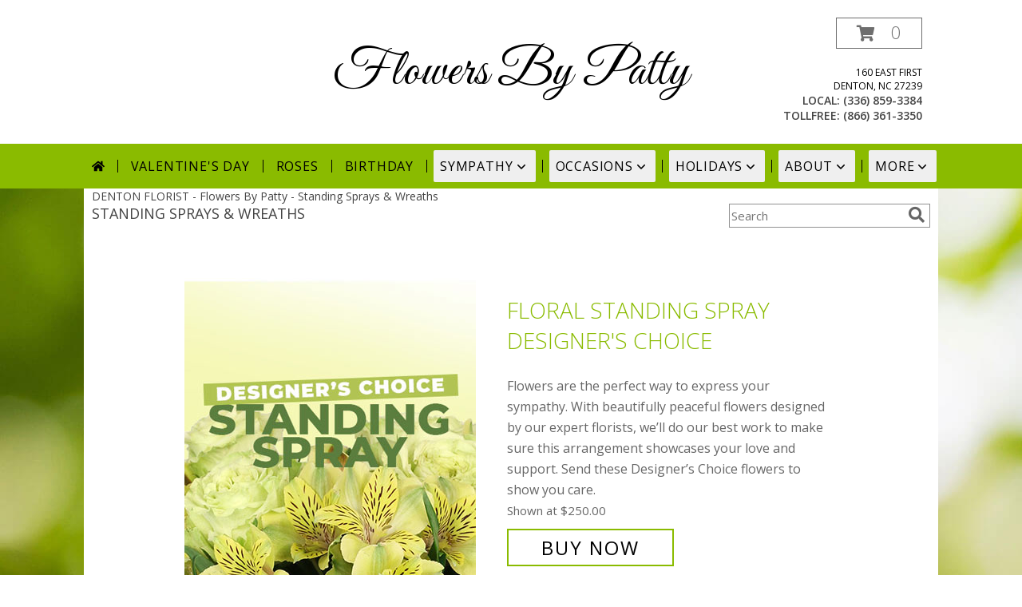

--- FILE ---
content_type: text/html; charset=UTF-8
request_url: https://www.flowersbypattydenton.com/sympathy-flowers/standing-sprays
body_size: 22314
content:
		<!DOCTYPE html>
		<html xmlns="http://www.w3.org/1999/xhtml" xml:lang="en" lang="en" xmlns:fb="http://www.facebook.com/2008/fbml">
		<head>
			<title>Standing Sprays &amp; Wreaths - Flowers By Patty - Denton, NC</title>
            <meta http-equiv="Content-Type" content="text/html; charset=UTF-8" />
            <meta name="description" content = "Standing Sprays &amp;amp; Wreaths from Flowers By Patty in Denton, NC" />
            <meta name="keywords" content = "Standing Sprays &amp;amp; Wreaths, Flowers By Patty, Denton, NC, NC" />

            <meta property="og:title" content="Flowers By Patty" />
            <meta property="og:description" content="Standing Sprays &amp;amp; Wreaths from Flowers By Patty in Denton, NC" />
            <meta property="og:type" content="company" />
            <meta property="og:url" content="https://www.flowersbypattydenton.com/sympathy-flowers/standing-sprays" />
            <meta property="og:site_name" content="Flowers By Patty" >
            <meta property="og:image" content="">
            <meta property="og:image:secure_url" content="" >
            <meta property="fb:admins" content="1379470747" />
            <meta name="viewport" content="width=device-width, initial-scale=1">
            <link rel="apple-touch-icon" href="https://cdn.myfsn.com/myfsn/images/touch-icons/apple-touch-icon.png" />
            <link rel="apple-touch-icon" sizes="120x120" href="https://cdn.myfsn.com/myfsn/images/touch-icons/apple-touch-icon-120x120.png" />
            <link rel="apple-touch-icon" sizes="152x152" href="https://cdn.myfsn.com/myfsn/images/touch-icons/apple-touch-icon-152x152.png" />
            <link rel="apple-touch-icon" sizes="167x167" href="https://cdn.myfsn.com/myfsn/images/touch-icons/apple-touch-icon-167x167.png" />
            <link rel="apple-touch-icon" sizes="180x180" href="https://cdn.myfsn.com/myfsn/images/touch-icons/apple-touch-icon-180x180.png" />
            <link rel="icon" sizes="192x192" href="https://cdn.myfsn.com/myfsn/images/touch-icons/touch-icon-192x192.png">
			<link href="https://fonts.googleapis.com/css?family=Open+Sans:300,400,600&display=swap" rel="stylesheet" media="print" onload="this.media='all'; this.onload=null;" type="text/css">
			<link href="https://cdn.myfsn.com/js/jquery/slicknav/slicknav.min.css" rel="stylesheet" media="print" onload="this.media='all'; this.onload=null;" type="text/css">
			<link href="https://cdn.myfsn.com/js/jquery/jquery-ui-1.13.1-myfsn/jquery-ui.min.css" rel="stylesheet" media="print" onload="this.media='all'; this.onload=null;" type="text/css">
			<link href="https://cdn.myfsn.com/css/myfsn/base.css?v=191" rel="stylesheet" type="text/css">
			            <link rel="stylesheet" href="https://cdnjs.cloudflare.com/ajax/libs/font-awesome/5.15.4/css/all.min.css" media="print" onload="this.media='all'; this.onload=null;" type="text/css" integrity="sha384-DyZ88mC6Up2uqS4h/KRgHuoeGwBcD4Ng9SiP4dIRy0EXTlnuz47vAwmeGwVChigm" crossorigin="anonymous">
                        <link href="https://cdn.myfsn.com/css/myfsn/stylesMobile.css.php?v=191&solidColor1=535353&solidColor2=535353&pattern=florish-bg.png&multiColor=0&color=chr-green&template=bloomingBanner" rel="stylesheet" type="text/css" media="(max-width: 974px)">

            <link rel="stylesheet" href="https://cdn.myfsn.com/js/myfsn/front-end-dist/assets/layout-classic-Cq4XolPY.css" />
<link rel="modulepreload" href="https://cdn.myfsn.com/js/myfsn/front-end-dist/assets/layout-premier-Bs_lYGht.js" />
<link rel="modulepreload" href="https://cdn.myfsn.com/js/myfsn/front-end-dist/assets/layout-classic-V2NgZUhd.js" />
<script type="module" src="https://cdn.myfsn.com/js/myfsn/front-end-dist/assets/layout-premier-Bs_lYGht.js"></script>
<script type="module" src="https://cdn.myfsn.com/js/myfsn/front-end-dist/assets/layout-classic-V2NgZUhd.js"></script>
                    <style>
                        .tailwind {
                            --color-accent: 138 187 0;
                            --color-accentContrast: 0 0 0;
                            --color-accentContrastOpposite: 255 255 255;
                        }
                    </style>
                    
            			<link rel="canonical" href="https://www.flowersbypattydenton.com/sympathy-flowers/standing-sprays" />
			<script type="text/javascript" src="https://cdn.myfsn.com/js/jquery/jquery-3.6.0.min.js"></script>
                            <script type="text/javascript" src="https://cdn.myfsn.com/js/jquery/jquery-migrate-3.3.2.min.js"></script>
            
            <script defer type="text/javascript" src="https://cdn.myfsn.com/js/jquery/jquery-ui-1.13.1-myfsn/jquery-ui.min.js"></script>
            <script> jQuery.noConflict(); $j = jQuery; </script>
            <script>
                var _gaq = _gaq || [];
            </script>

			<script type="text/javascript" src="https://cdn.myfsn.com/js/jquery/slicknav/jquery.slicknav.min.js"></script>
			<script defer type="text/javascript" src="https://cdn.myfsn.com/js/myfsnProductInfo.js?v=191"></script>

        <!-- Upgraded to XHR based Google Analytics Code -->
                <script async src="https://www.googletagmanager.com/gtag/js?id=G-JVKTSVEXNS"></script>
        <script>
            window.dataLayer = window.dataLayer || [];
            function gtag(){dataLayer.push(arguments);}
            gtag('js', new Date());

                            gtag('config', 'G-JVKTSVEXNS');
                                gtag('config', 'G-EMLZ5PGJB1');
                        </script>
                    <script>
				function toggleHolidays(){
					$j(".hiddenHoliday").toggle();
				}
				
				function ping_url(a) {
					try { $j.ajax({ url: a, type: 'POST' }); }
					catch(ex) { }
					return true;
				}
				
				$j(function(){
					$j(".cartCount").append($j(".shoppingCartLink>a").text());
				});

			</script>
                        <script type="application/ld+json">{"@context":"https:\/\/schema.org","@type":"LocalBusiness","@id":"https:\/\/www.flowersbypattydenton.com","name":"Flowers By Patty","telephone":"3368593384","email":"flowersbypat@windstream.net","url":"https:\/\/www.flowersbypattydenton.com","priceRange":"45 - 700","address":{"@type":"PostalAddress","streetAddress":"160 East First","addressLocality":"Denton","addressRegion":"NC","postalCode":"27239","addressCountry":"USA"},"geo":{"@type":"GeoCoordinates","latitude":"35.63450","longitude":"-80.11060"},"image":"https:\/\/cdn.atwilltech.com\/myfsn\/images\/touch-icons\/touch-icon-192x192.png","openingHoursSpecification":[{"@type":"OpeningHoursSpecification","dayOfWeek":"Monday","opens":"00:00","closes":"00:00"},{"@type":"OpeningHoursSpecification","dayOfWeek":"Tuesday","opens":"09:30:00","closes":"15:30:00"},{"@type":"OpeningHoursSpecification","dayOfWeek":"Wednesday","opens":"09:30:00","closes":"15:30:00"},{"@type":"OpeningHoursSpecification","dayOfWeek":"Thursday","opens":"09:30:00","closes":"15:30:00"},{"@type":"OpeningHoursSpecification","dayOfWeek":"Friday","opens":"00:00","closes":"00:00"},{"@type":"OpeningHoursSpecification","dayOfWeek":"Saturday","opens":"00:00","closes":"00:00"},{"@type":"OpeningHoursSpecification","dayOfWeek":"Sunday","opens":"00:00","closes":"00:00"}],"specialOpeningHoursSpecification":[],"sameAs":["https:\/\/www.facebook.com\/flowers.bypatty","https:\/\/goo.gl\/maps\/skpcR8h659V8R1Gg7"],"areaServed":{"@type":"Place","name":["Asheboro","Denton","Lexington","Thomasville"]}}</script>            <script type="application/ld+json">{"@context":"https:\/\/schema.org","@type":"Service","serviceType":"Florist","provider":{"@type":"LocalBusiness","@id":"https:\/\/www.flowersbypattydenton.com"}}</script>            <script type="application/ld+json">{"@context":"https:\/\/schema.org","@type":"BreadcrumbList","name":"Site Map","itemListElement":[{"@type":"ListItem","position":1,"item":{"name":"Home","@id":"https:\/\/www.flowersbypattydenton.com\/"}},{"@type":"ListItem","position":2,"item":{"name":"Best Sellers","@id":"https:\/\/www.flowersbypattydenton.com\/best-sellers.php"}},{"@type":"ListItem","position":3,"item":{"name":"Occasions","@id":"https:\/\/www.flowersbypattydenton.com\/all_occasions.php"}},{"@type":"ListItem","position":4,"item":{"name":"Just Because","@id":"https:\/\/www.flowersbypattydenton.com\/any_occasion.php"}},{"@type":"ListItem","position":5,"item":{"name":"Anniversary Flowers","@id":"https:\/\/www.flowersbypattydenton.com\/anniversary.php"}},{"@type":"ListItem","position":6,"item":{"name":"Birthday Flowers","@id":"https:\/\/www.flowersbypattydenton.com\/birthday.php"}},{"@type":"ListItem","position":7,"item":{"name":"New Baby Flowers","@id":"https:\/\/www.flowersbypattydenton.com\/new_baby.php"}},{"@type":"ListItem","position":8,"item":{"name":"Get Well Flowers","@id":"https:\/\/www.flowersbypattydenton.com\/get_well.php"}},{"@type":"ListItem","position":9,"item":{"name":"Graduation Flowers","@id":"https:\/\/www.flowersbypattydenton.com\/graduation-flowers"}},{"@type":"ListItem","position":10,"item":{"name":"Back to School Flowers","@id":"https:\/\/www.flowersbypattydenton.com\/back-to-school-flowers"}},{"@type":"ListItem","position":11,"item":{"name":"Holidays","@id":"https:\/\/www.flowersbypattydenton.com\/holidays.php"}},{"@type":"ListItem","position":12,"item":{"name":"Valentine's Day","@id":"https:\/\/www.flowersbypattydenton.com\/valentines-day-flowers.php"}},{"@type":"ListItem","position":13,"item":{"name":"Passover","@id":"https:\/\/www.flowersbypattydenton.com\/passover.php"}},{"@type":"ListItem","position":14,"item":{"name":"Easter","@id":"https:\/\/www.flowersbypattydenton.com\/easter-flowers.php"}},{"@type":"ListItem","position":15,"item":{"name":"Admin Professionals Day","@id":"https:\/\/www.flowersbypattydenton.com\/admin-professionals-day-flowers.php"}},{"@type":"ListItem","position":16,"item":{"name":"Mother's Day","@id":"https:\/\/www.flowersbypattydenton.com\/mothers-day-flowers.php"}},{"@type":"ListItem","position":17,"item":{"name":"Father's Day","@id":"https:\/\/www.flowersbypattydenton.com\/fathers-day-flowers.php"}},{"@type":"ListItem","position":18,"item":{"name":"Rosh Hashanah","@id":"https:\/\/www.flowersbypattydenton.com\/rosh-hashanah.php"}},{"@type":"ListItem","position":19,"item":{"name":"Grandparents Day","@id":"https:\/\/www.flowersbypattydenton.com\/grandparents-day-flowers.php"}},{"@type":"ListItem","position":20,"item":{"name":"Thanksgiving (CAN)","@id":"https:\/\/www.flowersbypattydenton.com\/thanksgiving-flowers-can.php"}},{"@type":"ListItem","position":21,"item":{"name":"National Boss Day","@id":"https:\/\/www.flowersbypattydenton.com\/national-boss-day"}},{"@type":"ListItem","position":22,"item":{"name":"Sweetest Day","@id":"https:\/\/www.flowersbypattydenton.com\/holidays.php\/sweetest-day"}},{"@type":"ListItem","position":23,"item":{"name":"Halloween","@id":"https:\/\/www.flowersbypattydenton.com\/halloween-flowers.php"}},{"@type":"ListItem","position":24,"item":{"name":"Thanksgiving (USA)","@id":"https:\/\/www.flowersbypattydenton.com\/thanksgiving-flowers-usa.php"}},{"@type":"ListItem","position":25,"item":{"name":"Hanukkah","@id":"https:\/\/www.flowersbypattydenton.com\/hanukkah.php"}},{"@type":"ListItem","position":26,"item":{"name":"Kwanzaa","@id":"https:\/\/www.flowersbypattydenton.com\/kwanzaa.php"}},{"@type":"ListItem","position":27,"item":{"name":"Christmas","@id":"https:\/\/www.flowersbypattydenton.com\/christmas-flowers.php"}},{"@type":"ListItem","position":28,"item":{"name":"Roses","@id":"https:\/\/www.flowersbypattydenton.com\/roses.php"}},{"@type":"ListItem","position":29,"item":{"name":"Sympathy Flowers","@id":"https:\/\/www.flowersbypattydenton.com\/sympathy-flowers"}},{"@type":"ListItem","position":30,"item":{"name":"Funeral Flowers","@id":"https:\/\/www.flowersbypattydenton.com\/sympathy.php"}},{"@type":"ListItem","position":31,"item":{"name":"Standing Sprays & Wreaths","@id":"https:\/\/www.flowersbypattydenton.com\/sympathy-flowers\/standing-sprays"}},{"@type":"ListItem","position":32,"item":{"name":"Casket Flowers","@id":"https:\/\/www.flowersbypattydenton.com\/sympathy-flowers\/casket-flowers"}},{"@type":"ListItem","position":33,"item":{"name":"Sympathy Arrangements","@id":"https:\/\/www.flowersbypattydenton.com\/sympathy-flowers\/sympathy-arrangements"}},{"@type":"ListItem","position":34,"item":{"name":"Cremation and Memorial","@id":"https:\/\/www.flowersbypattydenton.com\/sympathy-flowers\/cremation-and-memorial"}},{"@type":"ListItem","position":35,"item":{"name":"For The Home","@id":"https:\/\/www.flowersbypattydenton.com\/sympathy-flowers\/for-the-home"}},{"@type":"ListItem","position":36,"item":{"name":"Seasonal","@id":"https:\/\/www.flowersbypattydenton.com\/seasonal.php"}},{"@type":"ListItem","position":37,"item":{"name":"Winter Flowers","@id":"https:\/\/www.flowersbypattydenton.com\/winter-flowers.php"}},{"@type":"ListItem","position":38,"item":{"name":"Spring Flowers","@id":"https:\/\/www.flowersbypattydenton.com\/spring-flowers.php"}},{"@type":"ListItem","position":39,"item":{"name":"Summer Flowers","@id":"https:\/\/www.flowersbypattydenton.com\/summer-flowers.php"}},{"@type":"ListItem","position":40,"item":{"name":"Fall Flowers","@id":"https:\/\/www.flowersbypattydenton.com\/fall-flowers.php"}},{"@type":"ListItem","position":41,"item":{"name":"Plants","@id":"https:\/\/www.flowersbypattydenton.com\/plants.php"}},{"@type":"ListItem","position":42,"item":{"name":"Modern\/Tropical Designs","@id":"https:\/\/www.flowersbypattydenton.com\/high-styles"}},{"@type":"ListItem","position":43,"item":{"name":"Gift Baskets","@id":"https:\/\/www.flowersbypattydenton.com\/gift-baskets"}},{"@type":"ListItem","position":44,"item":{"name":"Gift Items","@id":"https:\/\/www.flowersbypattydenton.com\/gift_items.php"}},{"@type":"ListItem","position":45,"item":{"name":"Patriotic Flowers","@id":"https:\/\/www.flowersbypattydenton.com\/patriotic-flowers"}},{"@type":"ListItem","position":46,"item":{"name":"Prom Flowers","@id":"https:\/\/www.flowersbypattydenton.com\/prom-flowers"}},{"@type":"ListItem","position":47,"item":{"name":"Corsages","@id":"https:\/\/www.flowersbypattydenton.com\/prom-flowers\/corsages"}},{"@type":"ListItem","position":48,"item":{"name":"Boutonnieres","@id":"https:\/\/www.flowersbypattydenton.com\/prom-flowers\/boutonnieres"}},{"@type":"ListItem","position":49,"item":{"name":"En Espa\u00f1ol","@id":"https:\/\/www.flowersbypattydenton.com\/en-espanol.php"}},{"@type":"ListItem","position":50,"item":{"name":"Love & Romance","@id":"https:\/\/www.flowersbypattydenton.com\/love-romance"}},{"@type":"ListItem","position":51,"item":{"name":"About Us","@id":"https:\/\/www.flowersbypattydenton.com\/about_us.php"}},{"@type":"ListItem","position":52,"item":{"name":"Luxury","@id":"https:\/\/www.flowersbypattydenton.com\/luxury"}},{"@type":"ListItem","position":53,"item":{"name":"Reviews","@id":"https:\/\/www.flowersbypattydenton.com\/reviews.php"}},{"@type":"ListItem","position":54,"item":{"name":"Custom Orders","@id":"https:\/\/www.flowersbypattydenton.com\/custom_orders.php"}},{"@type":"ListItem","position":55,"item":{"name":"Special Offers","@id":"https:\/\/www.flowersbypattydenton.com\/special_offers.php"}},{"@type":"ListItem","position":56,"item":{"name":"Contact Us","@id":"https:\/\/www.flowersbypattydenton.com\/contact_us.php"}},{"@type":"ListItem","position":57,"item":{"name":"Flower Delivery","@id":"https:\/\/www.flowersbypattydenton.com\/flower-delivery.php"}},{"@type":"ListItem","position":58,"item":{"name":"Funeral Home Flower Delivery","@id":"https:\/\/www.flowersbypattydenton.com\/funeral-home-delivery.php"}},{"@type":"ListItem","position":59,"item":{"name":"Hospital Flower Delivery","@id":"https:\/\/www.flowersbypattydenton.com\/hospital-delivery.php"}},{"@type":"ListItem","position":60,"item":{"name":"Site Map","@id":"https:\/\/www.flowersbypattydenton.com\/site_map.php"}},{"@type":"ListItem","position":61,"item":{"name":"COVID-19-Update","@id":"https:\/\/www.flowersbypattydenton.com\/covid-19-update"}},{"@type":"ListItem","position":62,"item":{"name":"Pricing & Substitution Policy","@id":"https:\/\/www.flowersbypattydenton.com\/pricing-substitution-policy"}}]}</script>		</head>
		<body>
        		<div id="wrapper" class="js-nav-popover-boundary">
        <button onclick="window.location.href='#content'" class="skip-link">Skip to Main Content</button>
		<div style="font-size:22px;padding-top:1rem;display:none;" class='topMobileLink topMobileLeft'>
			<a style="text-decoration:none;display:block; height:45px;" onclick="return ping_url('/request/trackPhoneClick.php?clientId=153021&number=8663613350');" href="tel:+1-866-361-3350">
				<span style="vertical-align: middle;" class="fas fa-mobile fa-2x"></span>
					<span>(866) 361-3350</span>
			</a>
		</div>
		<div style="font-size:22px;padding-top:1rem;display:none;" class='topMobileLink topMobileRight'>
			<a href="#" onclick="$j('.shoppingCartLink').submit()" role="button" class='hoverLink' aria-label="View Items in Cart" style='font-weight: normal;
				text-decoration: none; font-size:22px;display:block; height:45px;'>
				<span style='padding-right:15px;' class='fa fa-shopping-cart fa-lg' aria-hidden='true'></span>
                <span class='cartCount' style='text-transform: none;'></span>
            </a>
		</div>
        <header><div class='socHeaderMsg'></div><div style='display: none;' class='msg_dialog' title=''></div><link rel="stylesheet" href="https://cdn.myfsn.com/css/myfsn/templates/bloomingBanner/bloomingBanner.css.php?v=191&amp;pattern=florish-bg.png&amp;multiColor=0&amp;navTextColor=%23000000&amp;navBackgroundColor=8ABB00&amp;buttonAccentColor=%23975494&amp;accentColor=8ABB00&amp;buttonTextColor=%23FFFFFF&amp;left=122px&amp;right=auto">        <div id='logoShopOutside' >
            <link href="https://fonts.googleapis.com/css?family=Great Vibes&display=swap" rel="stylesheet" media="print" onload="this.media='all'; this.onload=null;" type="text/css">            <div class="logoName" style="display:inline-block">
                <div style='text-align:center;color:#000000;font-family:Great Vibes;font-size:65px;'><a class="headerLink foreColor" href="https://www.flowersbypattydenton.com">Flowers By Patty</a>
                </div>
            </div>
            <div id="outside_cart_div" >                <form class="shoppingCartLink" action="https://www.flowersbypattydenton.com/Shopping_Cart.php" method="post"
                      style="display:none;">
                    <input type="hidden" name="cartId" value="">
                    <input type="hidden" name="sessionId" value="">
                    <input type="hidden" name="shop_id" value="3368593384">
                    <input type="hidden" name="order_src" value="">
                    <input type="hidden" name="url_promo" value="">
                </form>
                <a href="#" onclick="$j('.shoppingCartLink').submit()" class="hoverLink" role="button" aria-label="View Items in Cart">
                    <span style="padding-right:15px;" class="fa fa-shopping-cart" aria-hidden="true"></span>
                    <span class="cartCount" style="text-transform: none;">0</span>
                </a>
                            <div class="addressAndLink">
                <div class="address1Header">
                    <span>160 East First</span>
                    <br>
                    <span>Denton</span>,
                    <span>NC</span>
                    <span>27239</span>
                </div>
            </div>
            <div style="font-weight: bolder;" class="address2Header"><span>LOCAL:
                    <span class='headerPhoneNumber'>        <a  class="phoneNumberLink" href='tel: +1-336-859-3384' aria-label="Call local number: +1-336-859-3384"
            onclick="return ping_url('/request/trackPhoneClick.php?clientId=153021&number=3368593384');" >
            (336) 859-3384        </a>
        </span>
                </span><br><span>TOLLFREE:
                    <span class='headerPhoneNumber'>        <a  class="phoneNumberLink" href='tel: +1-866-361-3350' aria-label="Call tollfree number: +1-866-361-3350"
            onclick="return ping_url('/request/trackPhoneClick.php?clientId=153021&number=8663613350');" >
            (866) 361-3350        </a>
        </span>
                </span></div></div>            <div id="btnMobileShop"><span class="fas fa-bars" aria-hidden="true"></span> Shop</div>
        </div>
        <div class="breakout" style="display:block !important;">        <div class="tailwind">
            <nav data-nav="site-desktop"
                 aria-label="Site"
                 class="hidden desktop:!block
                 bg-accent py-2 text-accentContrast"
            >
                <ul class="flex justify-center">
                                            <li class="flex px-2 before:-left-2 before:relative before:h-4 before:self-center before:border-s first:before:content-none">
                                                            <a href="https://www.flowersbypattydenton.com"
                                   class="flex items-center self-stretch rounded-sm px-2 py-2 text-center uppercase tracking-wider hover:bg-accentContrastOpposite/30 aria-expanded:bg-accentContrastOpposite/30"
                                >
                                                                            <svg xmlns="http://www.w3.org/2000/svg" viewBox="0 0 576 512"
                                             role="img"
                                             aria-labelledby="fsn-id-0"
                                             fill="currentColor"
                                             class="size-4"
                                        >
                                            <title id="fsn-id-0">Home</title>
                                            <!--!Font Awesome Free 6.6.0 by @fontawesome - https://fontawesome.com License - https://fontawesome.com/license/free Copyright 2024 Fonticons, Inc.-->
                                            <path d="M280.4 148.3L96 300.1V464a16 16 0 0 0 16 16l112.1-.3a16 16 0 0 0 15.9-16V368a16 16 0 0 1 16-16h64a16 16 0 0 1 16 16v95.6a16 16 0 0 0 16 16.1L464 480a16 16 0 0 0 16-16V300L295.7 148.3a12.2 12.2 0 0 0 -15.3 0zM571.6 251.5L488 182.6V44.1a12 12 0 0 0 -12-12h-56a12 12 0 0 0 -12 12v72.6L318.5 43a48 48 0 0 0 -61 0L4.3 251.5a12 12 0 0 0 -1.6 16.9l25.5 31A12 12 0 0 0 45.2 301l235.2-193.7a12.2 12.2 0 0 1 15.3 0L530.9 301a12 12 0 0 0 16.9-1.6l25.5-31a12 12 0 0 0 -1.7-16.9z"/>
                                        </svg>
                                        </a>
                                                        </li>
                                                <li class="flex px-2 before:-left-2 before:relative before:h-4 before:self-center before:border-s first:before:content-none">
                                                            <a href="https://www.flowersbypattydenton.com/valentines-day-flowers.php"
                                   class="flex items-center self-stretch rounded-sm px-2 py-2 text-center uppercase tracking-wider hover:bg-accentContrastOpposite/30 aria-expanded:bg-accentContrastOpposite/30"
                                >
                                    Valentine&#039;s Day</a>
                                                        </li>
                                                <li class="flex px-2 before:-left-2 before:relative before:h-4 before:self-center before:border-s first:before:content-none">
                                                            <a href="https://www.flowersbypattydenton.com/roses.php"
                                   class="flex items-center self-stretch rounded-sm px-2 py-2 text-center uppercase tracking-wider hover:bg-accentContrastOpposite/30 aria-expanded:bg-accentContrastOpposite/30"
                                >
                                    Roses</a>
                                                        </li>
                                                <li class="flex px-2 before:-left-2 before:relative before:h-4 before:self-center before:border-s first:before:content-none">
                                                            <a href="https://www.flowersbypattydenton.com/birthday.php"
                                   class="flex items-center self-stretch rounded-sm px-2 py-2 text-center uppercase tracking-wider hover:bg-accentContrastOpposite/30 aria-expanded:bg-accentContrastOpposite/30"
                                >
                                    Birthday</a>
                                                        </li>
                                                <li class="flex px-2 before:-left-2 before:relative before:h-4 before:self-center before:border-s first:before:content-none">
                                                            <button type="button"
                                        popovertarget="fsn-id-1"
                                        aria-expanded="false"
                                        aria-controls="fsn-id-1"
                                        class="group flex items-center gap-1 rounded-sm px-2 py-2 text-center uppercase tracking-wider hover:bg-accentContrastOpposite/30 aria-expanded:bg-accentContrastOpposite/30"
                                >
                                    Sympathy                                    <svg xmlns="http://www.w3.org/2000/svg" viewBox="0 0 20 20" fill="currentColor"
                                         class="size-5 group-aria-expanded:rotate-180 motion-safe:transition-transform"
                                         aria-hidden="true"
                                    >
                                        <path fill-rule="evenodd" d="M5.22 8.22a.75.75 0 0 1 1.06 0L10 11.94l3.72-3.72a.75.75 0 1 1 1.06 1.06l-4.25 4.25a.75.75 0 0 1-1.06 0L5.22 9.28a.75.75 0 0 1 0-1.06Z" clip-rule="evenodd" />
                                    </svg>
                                </button>

                                                                <div popover
                                     id="fsn-id-1"
                                     hidden
                                     class="invisible absolute left-0 top-0 z-10 m-0 block max-w-[1070px] rounded-sm border border-black bg-[Canvas] p-2 text-[CanvasText] shadow-xl
                                            transition-opacity duration-300
                                            hidden:opacity-0 popover-open:visible"
                                >
                                    <ul class="columns-1 gap-x-2">
                                                                                    <li class="break-inside-avoid">
                                                <a href="https://www.flowersbypattydenton.com/sympathy-flowers"
                                                   class="block rounded-sm border-2 border-transparent px-1 py-1 text-lg hover:border-accent hover:bg-accent/25 focus-visible:border-accent focus-visible:bg-accent/25 focus-visible:outline-none"
                                                >Sympathy Flowers</a>
                                                                                                    <ul>
                                                                                                                    <li>
                                                                <a href="https://www.flowersbypattydenton.com/sympathy.php"
                                                                   class="block rounded-sm border-2 border-transparent py-0.5 pl-5 pr-1 hover:border-accent hover:bg-accent/25 focus-visible:border-accent focus-visible:bg-accent/25 focus-visible:outline-none"
                                                                >Funeral Flowers</a>
                                                            </li>
                                                                                                                        <li>
                                                                <a href="https://www.flowersbypattydenton.com/sympathy-flowers/cremation-and-memorial"
                                                                   class="block rounded-sm border-2 border-transparent py-0.5 pl-5 pr-1 hover:border-accent hover:bg-accent/25 focus-visible:border-accent focus-visible:bg-accent/25 focus-visible:outline-none"
                                                                >Cremation and Memorial</a>
                                                            </li>
                                                                                                                        <li>
                                                                <a href="https://www.flowersbypattydenton.com/sympathy-flowers/casket-flowers"
                                                                   class="block rounded-sm border-2 border-transparent py-0.5 pl-5 pr-1 hover:border-accent hover:bg-accent/25 focus-visible:border-accent focus-visible:bg-accent/25 focus-visible:outline-none"
                                                                >Casket Flowers</a>
                                                            </li>
                                                                                                                        <li>
                                                                <a href="https://www.flowersbypattydenton.com/sympathy-flowers/standing-sprays"
                                                                   class="block rounded-sm border-2 border-transparent py-0.5 pl-5 pr-1 hover:border-accent hover:bg-accent/25 focus-visible:border-accent focus-visible:bg-accent/25 focus-visible:outline-none"
                                                                >Standing Sprays &amp; Wreaths</a>
                                                            </li>
                                                                                                                        <li>
                                                                <a href="https://www.flowersbypattydenton.com/sympathy-flowers/sympathy-arrangements"
                                                                   class="block rounded-sm border-2 border-transparent py-0.5 pl-5 pr-1 hover:border-accent hover:bg-accent/25 focus-visible:border-accent focus-visible:bg-accent/25 focus-visible:outline-none"
                                                                >Sympathy Arrangements</a>
                                                            </li>
                                                                                                                        <li>
                                                                <a href="https://www.flowersbypattydenton.com/sympathy-flowers/for-the-home"
                                                                   class="block rounded-sm border-2 border-transparent py-0.5 pl-5 pr-1 hover:border-accent hover:bg-accent/25 focus-visible:border-accent focus-visible:bg-accent/25 focus-visible:outline-none"
                                                                >For The Home</a>
                                                            </li>
                                                                                                                </ul>
                                                                                                </li>
                                                                                </ul>
                                </div>
                                                        </li>
                                                <li class="flex px-2 before:-left-2 before:relative before:h-4 before:self-center before:border-s first:before:content-none">
                                                            <button type="button"
                                        popovertarget="fsn-id-2"
                                        aria-expanded="false"
                                        aria-controls="fsn-id-2"
                                        class="group flex items-center gap-1 rounded-sm px-2 py-2 text-center uppercase tracking-wider hover:bg-accentContrastOpposite/30 aria-expanded:bg-accentContrastOpposite/30"
                                >
                                    Occasions                                    <svg xmlns="http://www.w3.org/2000/svg" viewBox="0 0 20 20" fill="currentColor"
                                         class="size-5 group-aria-expanded:rotate-180 motion-safe:transition-transform"
                                         aria-hidden="true"
                                    >
                                        <path fill-rule="evenodd" d="M5.22 8.22a.75.75 0 0 1 1.06 0L10 11.94l3.72-3.72a.75.75 0 1 1 1.06 1.06l-4.25 4.25a.75.75 0 0 1-1.06 0L5.22 9.28a.75.75 0 0 1 0-1.06Z" clip-rule="evenodd" />
                                    </svg>
                                </button>

                                                                <div popover
                                     id="fsn-id-2"
                                     hidden
                                     class="invisible absolute left-0 top-0 z-10 m-0 block max-w-[1070px] rounded-sm border border-black bg-[Canvas] p-2 text-[CanvasText] shadow-xl
                                            transition-opacity duration-300
                                            hidden:opacity-0 popover-open:visible"
                                >
                                    <ul class="columns-2 gap-x-2">
                                                                                    <li class="break-inside-avoid">
                                                <a href="https://www.flowersbypattydenton.com/patriotic-flowers"
                                                   class="block rounded-sm border-2 border-transparent px-1 py-1 text-lg hover:border-accent hover:bg-accent/25 focus-visible:border-accent focus-visible:bg-accent/25 focus-visible:outline-none"
                                                >Patriotic Flowers</a>
                                                                                            </li>
                                                                                        <li class="break-inside-avoid">
                                                <a href="https://www.flowersbypattydenton.com/all_occasions.php"
                                                   class="block rounded-sm border-2 border-transparent px-1 py-1 text-lg hover:border-accent hover:bg-accent/25 focus-visible:border-accent focus-visible:bg-accent/25 focus-visible:outline-none"
                                                >Occasions</a>
                                                                                                    <ul>
                                                                                                                    <li>
                                                                <a href="https://www.flowersbypattydenton.com/any_occasion.php"
                                                                   class="block rounded-sm border-2 border-transparent py-0.5 pl-5 pr-1 hover:border-accent hover:bg-accent/25 focus-visible:border-accent focus-visible:bg-accent/25 focus-visible:outline-none"
                                                                >Just Because</a>
                                                            </li>
                                                                                                                        <li>
                                                                <a href="https://www.flowersbypattydenton.com/anniversary.php"
                                                                   class="block rounded-sm border-2 border-transparent py-0.5 pl-5 pr-1 hover:border-accent hover:bg-accent/25 focus-visible:border-accent focus-visible:bg-accent/25 focus-visible:outline-none"
                                                                >Anniversary Flowers</a>
                                                            </li>
                                                                                                                        <li>
                                                                <a href="https://www.flowersbypattydenton.com/birthday.php"
                                                                   class="block rounded-sm border-2 border-transparent py-0.5 pl-5 pr-1 hover:border-accent hover:bg-accent/25 focus-visible:border-accent focus-visible:bg-accent/25 focus-visible:outline-none"
                                                                >Birthday Flowers</a>
                                                            </li>
                                                                                                                        <li>
                                                                <a href="https://www.flowersbypattydenton.com/get_well.php"
                                                                   class="block rounded-sm border-2 border-transparent py-0.5 pl-5 pr-1 hover:border-accent hover:bg-accent/25 focus-visible:border-accent focus-visible:bg-accent/25 focus-visible:outline-none"
                                                                >Get Well Flowers</a>
                                                            </li>
                                                                                                                        <li>
                                                                <a href="https://www.flowersbypattydenton.com/graduation-flowers"
                                                                   class="block rounded-sm border-2 border-transparent py-0.5 pl-5 pr-1 hover:border-accent hover:bg-accent/25 focus-visible:border-accent focus-visible:bg-accent/25 focus-visible:outline-none"
                                                                >Graduation Flowers</a>
                                                            </li>
                                                                                                                        <li>
                                                                <a href="https://www.flowersbypattydenton.com/new_baby.php"
                                                                   class="block rounded-sm border-2 border-transparent py-0.5 pl-5 pr-1 hover:border-accent hover:bg-accent/25 focus-visible:border-accent focus-visible:bg-accent/25 focus-visible:outline-none"
                                                                >New Baby Flowers</a>
                                                            </li>
                                                                                                                        <li>
                                                                <a href="https://www.flowersbypattydenton.com/back-to-school-flowers"
                                                                   class="block rounded-sm border-2 border-transparent py-0.5 pl-5 pr-1 hover:border-accent hover:bg-accent/25 focus-visible:border-accent focus-visible:bg-accent/25 focus-visible:outline-none"
                                                                >Back to School Flowers</a>
                                                            </li>
                                                                                                                </ul>
                                                                                                </li>
                                                                                        <li class="break-inside-avoid">
                                                <a href="https://www.flowersbypattydenton.com/prom-flowers"
                                                   class="block rounded-sm border-2 border-transparent px-1 py-1 text-lg hover:border-accent hover:bg-accent/25 focus-visible:border-accent focus-visible:bg-accent/25 focus-visible:outline-none"
                                                >Prom Flowers</a>
                                                                                                    <ul>
                                                                                                                    <li>
                                                                <a href="https://www.flowersbypattydenton.com/prom-flowers/corsages"
                                                                   class="block rounded-sm border-2 border-transparent py-0.5 pl-5 pr-1 hover:border-accent hover:bg-accent/25 focus-visible:border-accent focus-visible:bg-accent/25 focus-visible:outline-none"
                                                                >Corsages</a>
                                                            </li>
                                                                                                                        <li>
                                                                <a href="https://www.flowersbypattydenton.com/prom-flowers/boutonnieres"
                                                                   class="block rounded-sm border-2 border-transparent py-0.5 pl-5 pr-1 hover:border-accent hover:bg-accent/25 focus-visible:border-accent focus-visible:bg-accent/25 focus-visible:outline-none"
                                                                >Boutonnieres</a>
                                                            </li>
                                                                                                                </ul>
                                                                                                </li>
                                                                                </ul>
                                </div>
                                                        </li>
                                                <li class="flex px-2 before:-left-2 before:relative before:h-4 before:self-center before:border-s first:before:content-none">
                                                            <button type="button"
                                        popovertarget="fsn-id-3"
                                        aria-expanded="false"
                                        aria-controls="fsn-id-3"
                                        class="group flex items-center gap-1 rounded-sm px-2 py-2 text-center uppercase tracking-wider hover:bg-accentContrastOpposite/30 aria-expanded:bg-accentContrastOpposite/30"
                                >
                                    Holidays                                    <svg xmlns="http://www.w3.org/2000/svg" viewBox="0 0 20 20" fill="currentColor"
                                         class="size-5 group-aria-expanded:rotate-180 motion-safe:transition-transform"
                                         aria-hidden="true"
                                    >
                                        <path fill-rule="evenodd" d="M5.22 8.22a.75.75 0 0 1 1.06 0L10 11.94l3.72-3.72a.75.75 0 1 1 1.06 1.06l-4.25 4.25a.75.75 0 0 1-1.06 0L5.22 9.28a.75.75 0 0 1 0-1.06Z" clip-rule="evenodd" />
                                    </svg>
                                </button>

                                                                <div popover
                                     id="fsn-id-3"
                                     hidden
                                     class="invisible absolute left-0 top-0 z-10 m-0 block max-w-[1070px] rounded-sm border border-black bg-[Canvas] p-2 text-[CanvasText] shadow-xl
                                            transition-opacity duration-300
                                            hidden:opacity-0 popover-open:visible"
                                >
                                    <ul class="columns-1 gap-x-2">
                                                                                    <li class="break-inside-avoid">
                                                <a href="https://www.flowersbypattydenton.com/holidays.php"
                                                   class="block rounded-sm border-2 border-transparent px-1 py-1 text-lg hover:border-accent hover:bg-accent/25 focus-visible:border-accent focus-visible:bg-accent/25 focus-visible:outline-none"
                                                >Holidays</a>
                                                                                                    <ul>
                                                                                                                    <li>
                                                                <a href="https://www.flowersbypattydenton.com/valentines-day-flowers.php"
                                                                   class="block rounded-sm border-2 border-transparent py-0.5 pl-5 pr-1 hover:border-accent hover:bg-accent/25 focus-visible:border-accent focus-visible:bg-accent/25 focus-visible:outline-none"
                                                                >Valentine&#039;s Day</a>
                                                            </li>
                                                                                                                        <li>
                                                                <a href="https://www.flowersbypattydenton.com/passover.php"
                                                                   class="block rounded-sm border-2 border-transparent py-0.5 pl-5 pr-1 hover:border-accent hover:bg-accent/25 focus-visible:border-accent focus-visible:bg-accent/25 focus-visible:outline-none"
                                                                >Passover</a>
                                                            </li>
                                                                                                                        <li>
                                                                <a href="https://www.flowersbypattydenton.com/easter-flowers.php"
                                                                   class="block rounded-sm border-2 border-transparent py-0.5 pl-5 pr-1 hover:border-accent hover:bg-accent/25 focus-visible:border-accent focus-visible:bg-accent/25 focus-visible:outline-none"
                                                                >Easter</a>
                                                            </li>
                                                                                                                        <li>
                                                                <a href="https://www.flowersbypattydenton.com/admin-professionals-day-flowers.php"
                                                                   class="block rounded-sm border-2 border-transparent py-0.5 pl-5 pr-1 hover:border-accent hover:bg-accent/25 focus-visible:border-accent focus-visible:bg-accent/25 focus-visible:outline-none"
                                                                >Admin Professionals Day</a>
                                                            </li>
                                                                                                                        <li>
                                                                <a href="https://www.flowersbypattydenton.com/mothers-day-flowers.php"
                                                                   class="block rounded-sm border-2 border-transparent py-0.5 pl-5 pr-1 hover:border-accent hover:bg-accent/25 focus-visible:border-accent focus-visible:bg-accent/25 focus-visible:outline-none"
                                                                >Mother&#039;s Day</a>
                                                            </li>
                                                                                                                        <li>
                                                                <a href="https://www.flowersbypattydenton.com/fathers-day-flowers.php"
                                                                   class="block rounded-sm border-2 border-transparent py-0.5 pl-5 pr-1 hover:border-accent hover:bg-accent/25 focus-visible:border-accent focus-visible:bg-accent/25 focus-visible:outline-none"
                                                                >Father&#039;s Day</a>
                                                            </li>
                                                                                                                        <li>
                                                                <a href="https://www.flowersbypattydenton.com/rosh-hashanah.php"
                                                                   class="block rounded-sm border-2 border-transparent py-0.5 pl-5 pr-1 hover:border-accent hover:bg-accent/25 focus-visible:border-accent focus-visible:bg-accent/25 focus-visible:outline-none"
                                                                >Rosh Hashanah</a>
                                                            </li>
                                                                                                                        <li>
                                                                <a href="https://www.flowersbypattydenton.com/grandparents-day-flowers.php"
                                                                   class="block rounded-sm border-2 border-transparent py-0.5 pl-5 pr-1 hover:border-accent hover:bg-accent/25 focus-visible:border-accent focus-visible:bg-accent/25 focus-visible:outline-none"
                                                                >Grandparents Day</a>
                                                            </li>
                                                                                                                        <li>
                                                                <a href="https://www.flowersbypattydenton.com/thanksgiving-flowers-can.php"
                                                                   class="block rounded-sm border-2 border-transparent py-0.5 pl-5 pr-1 hover:border-accent hover:bg-accent/25 focus-visible:border-accent focus-visible:bg-accent/25 focus-visible:outline-none"
                                                                >Thanksgiving (CAN)</a>
                                                            </li>
                                                                                                                        <li>
                                                                <a href="https://www.flowersbypattydenton.com/national-boss-day"
                                                                   class="block rounded-sm border-2 border-transparent py-0.5 pl-5 pr-1 hover:border-accent hover:bg-accent/25 focus-visible:border-accent focus-visible:bg-accent/25 focus-visible:outline-none"
                                                                >National Boss Day</a>
                                                            </li>
                                                                                                                        <li>
                                                                <a href="https://www.flowersbypattydenton.com/holidays.php/sweetest-day"
                                                                   class="block rounded-sm border-2 border-transparent py-0.5 pl-5 pr-1 hover:border-accent hover:bg-accent/25 focus-visible:border-accent focus-visible:bg-accent/25 focus-visible:outline-none"
                                                                >Sweetest Day</a>
                                                            </li>
                                                                                                                        <li>
                                                                <a href="https://www.flowersbypattydenton.com/halloween-flowers.php"
                                                                   class="block rounded-sm border-2 border-transparent py-0.5 pl-5 pr-1 hover:border-accent hover:bg-accent/25 focus-visible:border-accent focus-visible:bg-accent/25 focus-visible:outline-none"
                                                                >Halloween</a>
                                                            </li>
                                                                                                                        <li>
                                                                <a href="https://www.flowersbypattydenton.com/thanksgiving-flowers-usa.php"
                                                                   class="block rounded-sm border-2 border-transparent py-0.5 pl-5 pr-1 hover:border-accent hover:bg-accent/25 focus-visible:border-accent focus-visible:bg-accent/25 focus-visible:outline-none"
                                                                >Thanksgiving (USA)</a>
                                                            </li>
                                                                                                                        <li>
                                                                <a href="https://www.flowersbypattydenton.com/hanukkah.php"
                                                                   class="block rounded-sm border-2 border-transparent py-0.5 pl-5 pr-1 hover:border-accent hover:bg-accent/25 focus-visible:border-accent focus-visible:bg-accent/25 focus-visible:outline-none"
                                                                >Hanukkah</a>
                                                            </li>
                                                                                                                        <li>
                                                                <a href="https://www.flowersbypattydenton.com/kwanzaa.php"
                                                                   class="block rounded-sm border-2 border-transparent py-0.5 pl-5 pr-1 hover:border-accent hover:bg-accent/25 focus-visible:border-accent focus-visible:bg-accent/25 focus-visible:outline-none"
                                                                >Kwanzaa</a>
                                                            </li>
                                                                                                                        <li>
                                                                <a href="https://www.flowersbypattydenton.com/christmas-flowers.php"
                                                                   class="block rounded-sm border-2 border-transparent py-0.5 pl-5 pr-1 hover:border-accent hover:bg-accent/25 focus-visible:border-accent focus-visible:bg-accent/25 focus-visible:outline-none"
                                                                >Christmas</a>
                                                            </li>
                                                                                                                </ul>
                                                                                                </li>
                                                                                </ul>
                                </div>
                                                        </li>
                                                <li class="flex px-2 before:-left-2 before:relative before:h-4 before:self-center before:border-s first:before:content-none">
                                                            <button type="button"
                                        popovertarget="fsn-id-4"
                                        aria-expanded="false"
                                        aria-controls="fsn-id-4"
                                        class="group flex items-center gap-1 rounded-sm px-2 py-2 text-center uppercase tracking-wider hover:bg-accentContrastOpposite/30 aria-expanded:bg-accentContrastOpposite/30"
                                >
                                    About                                    <svg xmlns="http://www.w3.org/2000/svg" viewBox="0 0 20 20" fill="currentColor"
                                         class="size-5 group-aria-expanded:rotate-180 motion-safe:transition-transform"
                                         aria-hidden="true"
                                    >
                                        <path fill-rule="evenodd" d="M5.22 8.22a.75.75 0 0 1 1.06 0L10 11.94l3.72-3.72a.75.75 0 1 1 1.06 1.06l-4.25 4.25a.75.75 0 0 1-1.06 0L5.22 9.28a.75.75 0 0 1 0-1.06Z" clip-rule="evenodd" />
                                    </svg>
                                </button>

                                                                <div popover
                                     id="fsn-id-4"
                                     hidden
                                     class="invisible absolute left-0 top-0 z-10 m-0 block max-w-[1070px] rounded-sm border border-black bg-[Canvas] p-2 text-[CanvasText] shadow-xl
                                            transition-opacity duration-300
                                            hidden:opacity-0 popover-open:visible"
                                >
                                    <ul class="columns-1 gap-x-2">
                                                                                    <li class="break-inside-avoid">
                                                <a href="https://www.flowersbypattydenton.com/about_us.php"
                                                   class="block rounded-sm border-2 border-transparent px-1 py-1 text-lg hover:border-accent hover:bg-accent/25 focus-visible:border-accent focus-visible:bg-accent/25 focus-visible:outline-none"
                                                >About Us</a>
                                                                                            </li>
                                                                                        <li class="break-inside-avoid">
                                                <a href="https://www.flowersbypattydenton.com/contact_us.php"
                                                   class="block rounded-sm border-2 border-transparent px-1 py-1 text-lg hover:border-accent hover:bg-accent/25 focus-visible:border-accent focus-visible:bg-accent/25 focus-visible:outline-none"
                                                >Contact Us</a>
                                                                                            </li>
                                                                                        <li class="break-inside-avoid">
                                                <a href="https://www.flowersbypattydenton.com/reviews.php"
                                                   class="block rounded-sm border-2 border-transparent px-1 py-1 text-lg hover:border-accent hover:bg-accent/25 focus-visible:border-accent focus-visible:bg-accent/25 focus-visible:outline-none"
                                                >Reviews</a>
                                                                                            </li>
                                                                                </ul>
                                </div>
                                                        </li>
                                                <li class="flex px-2 before:-left-2 before:relative before:h-4 before:self-center before:border-s first:before:content-none">
                                                            <button type="button"
                                        popovertarget="fsn-id-5"
                                        aria-expanded="false"
                                        aria-controls="fsn-id-5"
                                        class="group flex items-center gap-1 rounded-sm px-2 py-2 text-center uppercase tracking-wider hover:bg-accentContrastOpposite/30 aria-expanded:bg-accentContrastOpposite/30"
                                >
                                    More                                    <svg xmlns="http://www.w3.org/2000/svg" viewBox="0 0 20 20" fill="currentColor"
                                         class="size-5 group-aria-expanded:rotate-180 motion-safe:transition-transform"
                                         aria-hidden="true"
                                    >
                                        <path fill-rule="evenodd" d="M5.22 8.22a.75.75 0 0 1 1.06 0L10 11.94l3.72-3.72a.75.75 0 1 1 1.06 1.06l-4.25 4.25a.75.75 0 0 1-1.06 0L5.22 9.28a.75.75 0 0 1 0-1.06Z" clip-rule="evenodd" />
                                    </svg>
                                </button>

                                                                <div popover
                                     id="fsn-id-5"
                                     hidden
                                     class="invisible absolute left-0 top-0 z-10 m-0 block max-w-[1070px] rounded-sm border border-black bg-[Canvas] p-2 text-[CanvasText] shadow-xl
                                            transition-opacity duration-300
                                            hidden:opacity-0 popover-open:visible"
                                >
                                    <ul class="columns-3 gap-x-2">
                                                                                    <li class="break-inside-avoid">
                                                <a href="https://www.flowersbypattydenton.com/pricing-substitution-policy"
                                                   class="block rounded-sm border-2 border-transparent px-1 py-1 text-lg hover:border-accent hover:bg-accent/25 focus-visible:border-accent focus-visible:bg-accent/25 focus-visible:outline-none"
                                                >Pricing &amp; Substitution Policy</a>
                                                                                            </li>
                                                                                        <li class="break-inside-avoid">
                                                <a href="https://www.flowersbypattydenton.com/love-romance"
                                                   class="block rounded-sm border-2 border-transparent px-1 py-1 text-lg hover:border-accent hover:bg-accent/25 focus-visible:border-accent focus-visible:bg-accent/25 focus-visible:outline-none"
                                                >Love &amp; Romance</a>
                                                                                            </li>
                                                                                        <li class="break-inside-avoid">
                                                <a href="https://www.flowersbypattydenton.com/luxury"
                                                   class="block rounded-sm border-2 border-transparent px-1 py-1 text-lg hover:border-accent hover:bg-accent/25 focus-visible:border-accent focus-visible:bg-accent/25 focus-visible:outline-none"
                                                >Luxury</a>
                                                                                            </li>
                                                                                        <li class="break-inside-avoid">
                                                <a href="https://www.flowersbypattydenton.com/en-espanol.php"
                                                   class="block rounded-sm border-2 border-transparent px-1 py-1 text-lg hover:border-accent hover:bg-accent/25 focus-visible:border-accent focus-visible:bg-accent/25 focus-visible:outline-none"
                                                >En Español</a>
                                                                                            </li>
                                                                                        <li class="break-inside-avoid">
                                                <a href="https://www.flowersbypattydenton.com/custom_orders.php"
                                                   class="block rounded-sm border-2 border-transparent px-1 py-1 text-lg hover:border-accent hover:bg-accent/25 focus-visible:border-accent focus-visible:bg-accent/25 focus-visible:outline-none"
                                                >Custom Orders</a>
                                                                                            </li>
                                                                                        <li class="break-inside-avoid">
                                                <a href="https://www.flowersbypattydenton.com/best-sellers.php"
                                                   class="block rounded-sm border-2 border-transparent px-1 py-1 text-lg hover:border-accent hover:bg-accent/25 focus-visible:border-accent focus-visible:bg-accent/25 focus-visible:outline-none"
                                                >Best Sellers</a>
                                                                                            </li>
                                                                                        <li class="break-inside-avoid">
                                                <a href="https://www.flowersbypattydenton.com/plants.php"
                                                   class="block rounded-sm border-2 border-transparent px-1 py-1 text-lg hover:border-accent hover:bg-accent/25 focus-visible:border-accent focus-visible:bg-accent/25 focus-visible:outline-none"
                                                >Plants</a>
                                                                                            </li>
                                                                                        <li class="break-inside-avoid">
                                                <a href="https://www.flowersbypattydenton.com/gift-baskets"
                                                   class="block rounded-sm border-2 border-transparent px-1 py-1 text-lg hover:border-accent hover:bg-accent/25 focus-visible:border-accent focus-visible:bg-accent/25 focus-visible:outline-none"
                                                >Gift Baskets</a>
                                                                                            </li>
                                                                                        <li class="break-inside-avoid">
                                                <a href="https://www.flowersbypattydenton.com/gift_items.php"
                                                   class="block rounded-sm border-2 border-transparent px-1 py-1 text-lg hover:border-accent hover:bg-accent/25 focus-visible:border-accent focus-visible:bg-accent/25 focus-visible:outline-none"
                                                >Gift Items</a>
                                                                                            </li>
                                                                                        <li class="break-inside-avoid">
                                                <a href="https://www.flowersbypattydenton.com/high-styles"
                                                   class="block rounded-sm border-2 border-transparent px-1 py-1 text-lg hover:border-accent hover:bg-accent/25 focus-visible:border-accent focus-visible:bg-accent/25 focus-visible:outline-none"
                                                >Modern/Tropical Designs</a>
                                                                                            </li>
                                                                                        <li class="break-inside-avoid">
                                                <a href="https://www.flowersbypattydenton.com/special_offers.php"
                                                   class="block rounded-sm border-2 border-transparent px-1 py-1 text-lg hover:border-accent hover:bg-accent/25 focus-visible:border-accent focus-visible:bg-accent/25 focus-visible:outline-none"
                                                >Special Offers</a>
                                                                                            </li>
                                                                                        <li class="break-inside-avoid">
                                                <a href="https://www.flowersbypattydenton.com/covid-19-update"
                                                   class="block rounded-sm border-2 border-transparent px-1 py-1 text-lg hover:border-accent hover:bg-accent/25 focus-visible:border-accent focus-visible:bg-accent/25 focus-visible:outline-none"
                                                >COVID-19-Update</a>
                                                                                            </li>
                                                                                        <li class="break-inside-avoid">
                                                <a href="https://www.flowersbypattydenton.com/flower-delivery.php"
                                                   class="block rounded-sm border-2 border-transparent px-1 py-1 text-lg hover:border-accent hover:bg-accent/25 focus-visible:border-accent focus-visible:bg-accent/25 focus-visible:outline-none"
                                                >Flower Delivery</a>
                                                                                                    <ul>
                                                                                                                    <li>
                                                                <a href="https://www.flowersbypattydenton.com/funeral-home-delivery.php"
                                                                   class="block rounded-sm border-2 border-transparent py-0.5 pl-5 pr-1 hover:border-accent hover:bg-accent/25 focus-visible:border-accent focus-visible:bg-accent/25 focus-visible:outline-none"
                                                                >Funeral Home Flower Delivery</a>
                                                            </li>
                                                                                                                        <li>
                                                                <a href="https://www.flowersbypattydenton.com/hospital-delivery.php"
                                                                   class="block rounded-sm border-2 border-transparent py-0.5 pl-5 pr-1 hover:border-accent hover:bg-accent/25 focus-visible:border-accent focus-visible:bg-accent/25 focus-visible:outline-none"
                                                                >Hospital Flower Delivery</a>
                                                            </li>
                                                                                                                </ul>
                                                                                                </li>
                                                                                        <li class="break-inside-avoid">
                                                <a href="https://www.flowersbypattydenton.com/seasonal.php"
                                                   class="block rounded-sm border-2 border-transparent px-1 py-1 text-lg hover:border-accent hover:bg-accent/25 focus-visible:border-accent focus-visible:bg-accent/25 focus-visible:outline-none"
                                                >Seasonal</a>
                                                                                                    <ul>
                                                                                                                    <li>
                                                                <a href="https://www.flowersbypattydenton.com/winter-flowers.php"
                                                                   class="block rounded-sm border-2 border-transparent py-0.5 pl-5 pr-1 hover:border-accent hover:bg-accent/25 focus-visible:border-accent focus-visible:bg-accent/25 focus-visible:outline-none"
                                                                >Winter Flowers</a>
                                                            </li>
                                                                                                                        <li>
                                                                <a href="https://www.flowersbypattydenton.com/spring-flowers.php"
                                                                   class="block rounded-sm border-2 border-transparent py-0.5 pl-5 pr-1 hover:border-accent hover:bg-accent/25 focus-visible:border-accent focus-visible:bg-accent/25 focus-visible:outline-none"
                                                                >Spring Flowers</a>
                                                            </li>
                                                                                                                        <li>
                                                                <a href="https://www.flowersbypattydenton.com/summer-flowers.php"
                                                                   class="block rounded-sm border-2 border-transparent py-0.5 pl-5 pr-1 hover:border-accent hover:bg-accent/25 focus-visible:border-accent focus-visible:bg-accent/25 focus-visible:outline-none"
                                                                >Summer Flowers</a>
                                                            </li>
                                                                                                                        <li>
                                                                <a href="https://www.flowersbypattydenton.com/fall-flowers.php"
                                                                   class="block rounded-sm border-2 border-transparent py-0.5 pl-5 pr-1 hover:border-accent hover:bg-accent/25 focus-visible:border-accent focus-visible:bg-accent/25 focus-visible:outline-none"
                                                                >Fall Flowers</a>
                                                            </li>
                                                                                                                </ul>
                                                                                                </li>
                                                                                        <li class="break-inside-avoid">
                                                <a href="https://www.flowersbypattydenton.com/site_map.php"
                                                   class="block rounded-sm border-2 border-transparent px-1 py-1 text-lg hover:border-accent hover:bg-accent/25 focus-visible:border-accent focus-visible:bg-accent/25 focus-visible:outline-none"
                                                >Site Map</a>
                                                                                            </li>
                                                                                </ul>
                                </div>
                                                        </li>
                                        </ul>
            </nav>

                        <nav data-nav="site-mobile"
                 aria-label="Site"
                 class="grid grid-cols-2 gap-x-px text-2xl desktop:hidden bg-accentContrast"
            >
                <button type="button"
                        data-show-dialog="fsn-id-6"
                        class="flex items-center justify-center gap-x-2 px-4 py-2 bg-accent text-accentContrast outline-offset-[-3px]">
                                        <svg xmlns="http://www.w3.org/2000/svg" viewBox="0 0 448 512"
                         aria-hidden="true"
                         fill="currentColor"
                         class="size-5"
                    >
                        <!--!Font Awesome Free 6.6.0 by @fontawesome - https://fontawesome.com License - https://fontawesome.com/license/free Copyright 2024 Fonticons, Inc.-->
                        <path d="M16 132h416c8.8 0 16-7.2 16-16V76c0-8.8-7.2-16-16-16H16C7.2 60 0 67.2 0 76v40c0 8.8 7.2 16 16 16zm0 160h416c8.8 0 16-7.2 16-16v-40c0-8.8-7.2-16-16-16H16c-8.8 0-16 7.2-16 16v40c0 8.8 7.2 16 16 16zm0 160h416c8.8 0 16-7.2 16-16v-40c0-8.8-7.2-16-16-16H16c-8.8 0-16 7.2-16 16v40c0 8.8 7.2 16 16 16z"/>
                    </svg>
                    Shop
                </button>

                <a href="Shopping_Cart.php"
                   class="flex items-center justify-center gap-x-4 px-4 py-2 bg-accent text-accentContrast outline-offset-[-3px]"
                >
                                        <svg xmlns="http://www.w3.org/2000/svg" viewBox="0 0 576 512"
                         role="img"
                         aria-labelledby="fsn-id-7"
                         fill="currentColor"
                         class="size-5"
                    >
                        <title id="fsn-id-7">Shopping Cart</title>
                        <!--!Font Awesome Free 6.6.0 by @fontawesome - https://fontawesome.com License - https://fontawesome.com/license/free Copyright 2024 Fonticons, Inc.-->
                        <path d="M528.1 301.3l47.3-208C578.8 78.3 567.4 64 552 64H159.2l-9.2-44.8C147.8 8 137.9 0 126.5 0H24C10.7 0 0 10.7 0 24v16c0 13.3 10.7 24 24 24h69.9l70.2 343.4C147.3 417.1 136 435.2 136 456c0 30.9 25.1 56 56 56s56-25.1 56-56c0-15.7-6.4-29.8-16.8-40h209.6C430.4 426.2 424 440.3 424 456c0 30.9 25.1 56 56 56s56-25.1 56-56c0-22.2-12.9-41.3-31.6-50.4l5.5-24.3c3.4-15-8-29.3-23.4-29.3H218.1l-6.5-32h293.1c11.2 0 20.9-7.8 23.4-18.7z"/>
                    </svg>
                    0                    <span class="sr-only">
                        items                    </span>
                </a>
            </nav>

            <dialog id="fsn-id-6"
                    data-nav="dialog"
                    aria-label="Menu"
                    class="group h-auto max-h-none w-auto max-w-none overscroll-contain
                        bg-black/50 transition-[background-color] duration-300
                        backdrop:bg-transparent backdrop:backdrop-blur-sm backdrop:transition-[backdrop-filter] backdrop:duration-300
                        data-[close]:bg-transparent data-[close]:backdrop:backdrop-blur-0
                        [@starting-style]:bg-transparent [@starting-style]:backdrop:backdrop-blur-0"
            >
                <button type="button"
                        data-close-button=""
                        class="fixed bottom-4 right-6 bg-black p-1 text-white transition-opacity group-data-[close]:opacity-0 [@starting-style]:opacity-0"
                >
                                        <svg xmlns="http://www.w3.org/2000/svg" viewBox="0 0 352 512"
                         role="img"
                         aria-labelledby="fsn-id-8"
                         fill="currentColor"
                         class="size-8"
                    >
                        <title id="fsn-id-8">Close</title>
                        <!--!Font Awesome Free 6.6.0 by @fontawesome - https://fontawesome.com License - https://fontawesome.com/license/free Copyright 2024 Fonticons, Inc.-->
                        <path d="M242.7 256l100.1-100.1c12.3-12.3 12.3-32.2 0-44.5l-22.2-22.2c-12.3-12.3-32.2-12.3-44.5 0L176 189.3 75.9 89.2c-12.3-12.3-32.2-12.3-44.5 0L9.2 111.5c-12.3 12.3-12.3 32.2 0 44.5L109.3 256 9.2 356.1c-12.3 12.3-12.3 32.2 0 44.5l22.2 22.2c12.3 12.3 32.2 12.3 44.5 0L176 322.7l100.1 100.1c12.3 12.3 32.2 12.3 44.5 0l22.2-22.2c12.3-12.3 12.3-32.2 0-44.5L242.7 256z"/>
                    </svg>
                </button>

                <div class="min-h-full w-4/5 min-w-[280px] max-w-[440px] space-y-5 bg-[#f3f3f3] p-4
                        motion-safe:transition-transform motion-safe:duration-300 motion-safe:group-data-[close]:-translate-x-full
                        motion-reduce:transition-opacity motion-reduce:duration-300 motion-reduce:group-data-[close]:opacity-0
                        motion-safe:[@starting-style]:-translate-x-full motion-reduce:[@starting-style]:opacity-0"
                >
                    <h2 class="text-center text-xl uppercase">
                        Flowers By Patty</h2>

                    <a class="mx-auto block w-fit"
                       href="tel:+1-866-361-3350"
                       onclick="return ping_url('/request/trackPhoneClick.php?clientId=153021&number=8663613350');"
                    >
                                                <svg xmlns="http://www.w3.org/2000/svg" viewBox="0 0 320 512"
                             aria-hidden="true"
                             fill="currentColor"
                             class="inline size-8"
                        >
                            <!--!Font Awesome Free 6.6.0 by @fontawesome - https://fontawesome.com License - https://fontawesome.com/license/free Copyright 2024 Fonticons, Inc.-->
                            <path d="M272 0H48C21.5 0 0 21.5 0 48v416c0 26.5 21.5 48 48 48h224c26.5 0 48-21.5 48-48V48c0-26.5-21.5-48-48-48zM160 480c-17.7 0-32-14.3-32-32s14.3-32 32-32 32 14.3 32 32-14.3 32-32 32zm112-108c0 6.6-5.4 12-12 12H60c-6.6 0-12-5.4-12-12V60c0-6.6 5.4-12 12-12h200c6.6 0 12 5.4 12 12v312z"/>
                        </svg>
                        (336) 859-3384                    </a>

                    <form role="search"
                          aria-label="Product"
                          method="get"
                          action="https://www.flowersbypattydenton.com/search_site.php"
                          class="flex justify-center gap-x-1"
                    >
                        <input type="text"
                               aria-label="Product Search"
                               name="myFSNSearch"
                               value=""
                               size="10"
                               class="max-w-56 grow"
                        >
                        <button type="submit"
                                class="px-2"
                        >
                                                        <svg xmlns="http://www.w3.org/2000/svg" viewBox="0 0 512 512"
                                 role="img"
                                 aria-labelledby="fsn-id-9"
                                 fill="currentColor"
                                 class="size-5"
                            >
                                <title id="fsn-id-9">Search</title>
                                <!--!Font Awesome Free 6.6.0 by @fontawesome - https://fontawesome.com License - https://fontawesome.com/license/free Copyright 2024 Fonticons, Inc.-->
                                <path d="M505 442.7L405.3 343c-4.5-4.5-10.6-7-17-7H372c27.6-35.3 44-79.7 44-128C416 93.1 322.9 0 208 0S0 93.1 0 208s93.1 208 208 208c48.3 0 92.7-16.4 128-44v16.3c0 6.4 2.5 12.5 7 17l99.7 99.7c9.4 9.4 24.6 9.4 33.9 0l28.3-28.3c9.4-9.4 9.4-24.6 .1-34zM208 336c-70.7 0-128-57.2-128-128 0-70.7 57.2-128 128-128 70.7 0 128 57.2 128 128 0 70.7-57.2 128-128 128z"/>
                            </svg>
                        </button>
                    </form>

                    <nav class="-mx-4">
                        <ul class="border-b border-b-[#e1e1e1]">
                                                            <li class="border-t border-t-[#e1e1e1]">
                                                                            <a href="https://www.flowersbypattydenton.com"
                                           class="block p-4 uppercase tracking-wider outline-offset-[-3px]"
                                        >
                                                                                            <svg xmlns="http://www.w3.org/2000/svg" viewBox="0 0 576 512"
                                                     role="img"
                                                     aria-labelledby="fsn-id-10"
                                                     fill="currentColor"
                                                     class="size-5 inline"
                                                >
                                                    <title id="fsn-id-10">Home</title>
                                                    <!--!Font Awesome Free 6.6.0 by @fontawesome - https://fontawesome.com License - https://fontawesome.com/license/free Copyright 2024 Fonticons, Inc.-->
                                                    <path d="M280.4 148.3L96 300.1V464a16 16 0 0 0 16 16l112.1-.3a16 16 0 0 0 15.9-16V368a16 16 0 0 1 16-16h64a16 16 0 0 1 16 16v95.6a16 16 0 0 0 16 16.1L464 480a16 16 0 0 0 16-16V300L295.7 148.3a12.2 12.2 0 0 0 -15.3 0zM571.6 251.5L488 182.6V44.1a12 12 0 0 0 -12-12h-56a12 12 0 0 0 -12 12v72.6L318.5 43a48 48 0 0 0 -61 0L4.3 251.5a12 12 0 0 0 -1.6 16.9l25.5 31A12 12 0 0 0 45.2 301l235.2-193.7a12.2 12.2 0 0 1 15.3 0L530.9 301a12 12 0 0 0 16.9-1.6l25.5-31a12 12 0 0 0 -1.7-16.9z"/>
                                                </svg>
                                                </a>
                                                                        </li>
                                                                <li class="border-t border-t-[#e1e1e1]">
                                                                            <a href="https://www.flowersbypattydenton.com/valentines-day-flowers.php"
                                           class="block p-4 uppercase tracking-wider outline-offset-[-3px]"
                                        >
                                            Valentine&#039;s Day</a>
                                                                        </li>
                                                                <li class="border-t border-t-[#e1e1e1]">
                                                                            <a href="https://www.flowersbypattydenton.com/roses.php"
                                           class="block p-4 uppercase tracking-wider outline-offset-[-3px]"
                                        >
                                            Roses</a>
                                                                        </li>
                                                                <li class="border-t border-t-[#e1e1e1]">
                                                                            <a href="https://www.flowersbypattydenton.com/birthday.php"
                                           class="block p-4 uppercase tracking-wider outline-offset-[-3px]"
                                        >
                                            Birthday</a>
                                                                        </li>
                                                                <li class="border-t border-t-[#e1e1e1]">
                                                                            <button type="button"
                                                aria-expanded="false"
                                                aria-controls="fsn-id-11"
                                                class="group peer flex w-full items-center gap-1 p-4 uppercase tracking-wider outline-offset-[-3px]"
                                        >
                                            Sympathy                                                                                        <svg xmlns="http://www.w3.org/2000/svg" viewBox="0 0 20 20" fill="currentColor"
                                                 class="size-5 group-aria-expanded:rotate-180 motion-safe:transition-transform"
                                                 aria-hidden="true"
                                            >
                                                <path fill-rule="evenodd" d="M5.22 8.22a.75.75 0 0 1 1.06 0L10 11.94l3.72-3.72a.75.75 0 1 1 1.06 1.06l-4.25 4.25a.75.75 0 0 1-1.06 0L5.22 9.28a.75.75 0 0 1 0-1.06Z" clip-rule="evenodd" />
                                            </svg>
                                        </button>

                                        <ul id="fsn-id-11"
                                            class="hidden bg-[#e6e6e6] peer-aria-expanded:!block"
                                        >
                                                                                            <li class="border-t border-t-[#e1e1e1]">
                                                    <a href="https://www.flowersbypattydenton.com/sympathy-flowers"
                                                       class="block p-4 pl-8 outline-offset-[-3px]"
                                                    >Sympathy Flowers</a>
                                                                                                            <ul class="">
                                                                                                                            <li class="border-t border-t-[#e1e1e1] text-sm">
                                                                    <a href="https://www.flowersbypattydenton.com/sympathy.php"
                                                                       class="block p-3 pl-16 outline-offset-[-3px]"
                                                                    >Funeral Flowers</a>
                                                                </li>
                                                                                                                                <li class="border-t border-t-[#e1e1e1] text-sm">
                                                                    <a href="https://www.flowersbypattydenton.com/sympathy-flowers/cremation-and-memorial"
                                                                       class="block p-3 pl-16 outline-offset-[-3px]"
                                                                    >Cremation and Memorial</a>
                                                                </li>
                                                                                                                                <li class="border-t border-t-[#e1e1e1] text-sm">
                                                                    <a href="https://www.flowersbypattydenton.com/sympathy-flowers/casket-flowers"
                                                                       class="block p-3 pl-16 outline-offset-[-3px]"
                                                                    >Casket Flowers</a>
                                                                </li>
                                                                                                                                <li class="border-t border-t-[#e1e1e1] text-sm">
                                                                    <a href="https://www.flowersbypattydenton.com/sympathy-flowers/standing-sprays"
                                                                       class="block p-3 pl-16 outline-offset-[-3px]"
                                                                    >Standing Sprays &amp; Wreaths</a>
                                                                </li>
                                                                                                                                <li class="border-t border-t-[#e1e1e1] text-sm">
                                                                    <a href="https://www.flowersbypattydenton.com/sympathy-flowers/sympathy-arrangements"
                                                                       class="block p-3 pl-16 outline-offset-[-3px]"
                                                                    >Sympathy Arrangements</a>
                                                                </li>
                                                                                                                                <li class="border-t border-t-[#e1e1e1] text-sm">
                                                                    <a href="https://www.flowersbypattydenton.com/sympathy-flowers/for-the-home"
                                                                       class="block p-3 pl-16 outline-offset-[-3px]"
                                                                    >For The Home</a>
                                                                </li>
                                                                                                                        </ul>
                                                                                                        </li>
                                                                                        </ul>
                                                                        </li>
                                                                <li class="border-t border-t-[#e1e1e1]">
                                                                            <button type="button"
                                                aria-expanded="false"
                                                aria-controls="fsn-id-12"
                                                class="group peer flex w-full items-center gap-1 p-4 uppercase tracking-wider outline-offset-[-3px]"
                                        >
                                            Occasions                                                                                        <svg xmlns="http://www.w3.org/2000/svg" viewBox="0 0 20 20" fill="currentColor"
                                                 class="size-5 group-aria-expanded:rotate-180 motion-safe:transition-transform"
                                                 aria-hidden="true"
                                            >
                                                <path fill-rule="evenodd" d="M5.22 8.22a.75.75 0 0 1 1.06 0L10 11.94l3.72-3.72a.75.75 0 1 1 1.06 1.06l-4.25 4.25a.75.75 0 0 1-1.06 0L5.22 9.28a.75.75 0 0 1 0-1.06Z" clip-rule="evenodd" />
                                            </svg>
                                        </button>

                                        <ul id="fsn-id-12"
                                            class="hidden bg-[#e6e6e6] peer-aria-expanded:!block"
                                        >
                                                                                            <li class="border-t border-t-[#e1e1e1]">
                                                    <a href="https://www.flowersbypattydenton.com/patriotic-flowers"
                                                       class="block p-4 pl-8 outline-offset-[-3px]"
                                                    >Patriotic Flowers</a>
                                                                                                    </li>
                                                                                                <li class="border-t border-t-[#e1e1e1]">
                                                    <a href="https://www.flowersbypattydenton.com/all_occasions.php"
                                                       class="block p-4 pl-8 outline-offset-[-3px]"
                                                    >Occasions</a>
                                                                                                            <ul class="">
                                                                                                                            <li class="border-t border-t-[#e1e1e1] text-sm">
                                                                    <a href="https://www.flowersbypattydenton.com/any_occasion.php"
                                                                       class="block p-3 pl-16 outline-offset-[-3px]"
                                                                    >Just Because</a>
                                                                </li>
                                                                                                                                <li class="border-t border-t-[#e1e1e1] text-sm">
                                                                    <a href="https://www.flowersbypattydenton.com/anniversary.php"
                                                                       class="block p-3 pl-16 outline-offset-[-3px]"
                                                                    >Anniversary Flowers</a>
                                                                </li>
                                                                                                                                <li class="border-t border-t-[#e1e1e1] text-sm">
                                                                    <a href="https://www.flowersbypattydenton.com/birthday.php"
                                                                       class="block p-3 pl-16 outline-offset-[-3px]"
                                                                    >Birthday Flowers</a>
                                                                </li>
                                                                                                                                <li class="border-t border-t-[#e1e1e1] text-sm">
                                                                    <a href="https://www.flowersbypattydenton.com/get_well.php"
                                                                       class="block p-3 pl-16 outline-offset-[-3px]"
                                                                    >Get Well Flowers</a>
                                                                </li>
                                                                                                                                <li class="border-t border-t-[#e1e1e1] text-sm">
                                                                    <a href="https://www.flowersbypattydenton.com/graduation-flowers"
                                                                       class="block p-3 pl-16 outline-offset-[-3px]"
                                                                    >Graduation Flowers</a>
                                                                </li>
                                                                                                                                <li class="border-t border-t-[#e1e1e1] text-sm">
                                                                    <a href="https://www.flowersbypattydenton.com/new_baby.php"
                                                                       class="block p-3 pl-16 outline-offset-[-3px]"
                                                                    >New Baby Flowers</a>
                                                                </li>
                                                                                                                                <li class="border-t border-t-[#e1e1e1] text-sm">
                                                                    <a href="https://www.flowersbypattydenton.com/back-to-school-flowers"
                                                                       class="block p-3 pl-16 outline-offset-[-3px]"
                                                                    >Back to School Flowers</a>
                                                                </li>
                                                                                                                        </ul>
                                                                                                        </li>
                                                                                                <li class="border-t border-t-[#e1e1e1]">
                                                    <a href="https://www.flowersbypattydenton.com/prom-flowers"
                                                       class="block p-4 pl-8 outline-offset-[-3px]"
                                                    >Prom Flowers</a>
                                                                                                            <ul class="">
                                                                                                                            <li class="border-t border-t-[#e1e1e1] text-sm">
                                                                    <a href="https://www.flowersbypattydenton.com/prom-flowers/corsages"
                                                                       class="block p-3 pl-16 outline-offset-[-3px]"
                                                                    >Corsages</a>
                                                                </li>
                                                                                                                                <li class="border-t border-t-[#e1e1e1] text-sm">
                                                                    <a href="https://www.flowersbypattydenton.com/prom-flowers/boutonnieres"
                                                                       class="block p-3 pl-16 outline-offset-[-3px]"
                                                                    >Boutonnieres</a>
                                                                </li>
                                                                                                                        </ul>
                                                                                                        </li>
                                                                                        </ul>
                                                                        </li>
                                                                <li class="border-t border-t-[#e1e1e1]">
                                                                            <button type="button"
                                                aria-expanded="false"
                                                aria-controls="fsn-id-13"
                                                class="group peer flex w-full items-center gap-1 p-4 uppercase tracking-wider outline-offset-[-3px]"
                                        >
                                            Holidays                                                                                        <svg xmlns="http://www.w3.org/2000/svg" viewBox="0 0 20 20" fill="currentColor"
                                                 class="size-5 group-aria-expanded:rotate-180 motion-safe:transition-transform"
                                                 aria-hidden="true"
                                            >
                                                <path fill-rule="evenodd" d="M5.22 8.22a.75.75 0 0 1 1.06 0L10 11.94l3.72-3.72a.75.75 0 1 1 1.06 1.06l-4.25 4.25a.75.75 0 0 1-1.06 0L5.22 9.28a.75.75 0 0 1 0-1.06Z" clip-rule="evenodd" />
                                            </svg>
                                        </button>

                                        <ul id="fsn-id-13"
                                            class="hidden bg-[#e6e6e6] peer-aria-expanded:!block"
                                        >
                                                                                            <li class="border-t border-t-[#e1e1e1]">
                                                    <a href="https://www.flowersbypattydenton.com/holidays.php"
                                                       class="block p-4 pl-8 outline-offset-[-3px]"
                                                    >Holidays</a>
                                                                                                            <ul class="">
                                                                                                                            <li class="border-t border-t-[#e1e1e1] text-sm">
                                                                    <a href="https://www.flowersbypattydenton.com/valentines-day-flowers.php"
                                                                       class="block p-3 pl-16 outline-offset-[-3px]"
                                                                    >Valentine&#039;s Day</a>
                                                                </li>
                                                                                                                                <li class="border-t border-t-[#e1e1e1] text-sm">
                                                                    <a href="https://www.flowersbypattydenton.com/passover.php"
                                                                       class="block p-3 pl-16 outline-offset-[-3px]"
                                                                    >Passover</a>
                                                                </li>
                                                                                                                                <li class="border-t border-t-[#e1e1e1] text-sm">
                                                                    <a href="https://www.flowersbypattydenton.com/easter-flowers.php"
                                                                       class="block p-3 pl-16 outline-offset-[-3px]"
                                                                    >Easter</a>
                                                                </li>
                                                                                                                                <li class="border-t border-t-[#e1e1e1] text-sm">
                                                                    <a href="https://www.flowersbypattydenton.com/admin-professionals-day-flowers.php"
                                                                       class="block p-3 pl-16 outline-offset-[-3px]"
                                                                    >Admin Professionals Day</a>
                                                                </li>
                                                                                                                                <li class="border-t border-t-[#e1e1e1] text-sm">
                                                                    <a href="https://www.flowersbypattydenton.com/mothers-day-flowers.php"
                                                                       class="block p-3 pl-16 outline-offset-[-3px]"
                                                                    >Mother&#039;s Day</a>
                                                                </li>
                                                                                                                                <li class="border-t border-t-[#e1e1e1] text-sm">
                                                                    <a href="https://www.flowersbypattydenton.com/fathers-day-flowers.php"
                                                                       class="block p-3 pl-16 outline-offset-[-3px]"
                                                                    >Father&#039;s Day</a>
                                                                </li>
                                                                                                                                <li class="border-t border-t-[#e1e1e1] text-sm">
                                                                    <a href="https://www.flowersbypattydenton.com/rosh-hashanah.php"
                                                                       class="block p-3 pl-16 outline-offset-[-3px]"
                                                                    >Rosh Hashanah</a>
                                                                </li>
                                                                                                                                <li class="border-t border-t-[#e1e1e1] text-sm">
                                                                    <a href="https://www.flowersbypattydenton.com/grandparents-day-flowers.php"
                                                                       class="block p-3 pl-16 outline-offset-[-3px]"
                                                                    >Grandparents Day</a>
                                                                </li>
                                                                                                                                <li class="border-t border-t-[#e1e1e1] text-sm">
                                                                    <a href="https://www.flowersbypattydenton.com/thanksgiving-flowers-can.php"
                                                                       class="block p-3 pl-16 outline-offset-[-3px]"
                                                                    >Thanksgiving (CAN)</a>
                                                                </li>
                                                                                                                                <li class="border-t border-t-[#e1e1e1] text-sm">
                                                                    <a href="https://www.flowersbypattydenton.com/national-boss-day"
                                                                       class="block p-3 pl-16 outline-offset-[-3px]"
                                                                    >National Boss Day</a>
                                                                </li>
                                                                                                                                <li class="border-t border-t-[#e1e1e1] text-sm">
                                                                    <a href="https://www.flowersbypattydenton.com/holidays.php/sweetest-day"
                                                                       class="block p-3 pl-16 outline-offset-[-3px]"
                                                                    >Sweetest Day</a>
                                                                </li>
                                                                                                                                <li class="border-t border-t-[#e1e1e1] text-sm">
                                                                    <a href="https://www.flowersbypattydenton.com/halloween-flowers.php"
                                                                       class="block p-3 pl-16 outline-offset-[-3px]"
                                                                    >Halloween</a>
                                                                </li>
                                                                                                                                <li class="border-t border-t-[#e1e1e1] text-sm">
                                                                    <a href="https://www.flowersbypattydenton.com/thanksgiving-flowers-usa.php"
                                                                       class="block p-3 pl-16 outline-offset-[-3px]"
                                                                    >Thanksgiving (USA)</a>
                                                                </li>
                                                                                                                                <li class="border-t border-t-[#e1e1e1] text-sm">
                                                                    <a href="https://www.flowersbypattydenton.com/hanukkah.php"
                                                                       class="block p-3 pl-16 outline-offset-[-3px]"
                                                                    >Hanukkah</a>
                                                                </li>
                                                                                                                                <li class="border-t border-t-[#e1e1e1] text-sm">
                                                                    <a href="https://www.flowersbypattydenton.com/kwanzaa.php"
                                                                       class="block p-3 pl-16 outline-offset-[-3px]"
                                                                    >Kwanzaa</a>
                                                                </li>
                                                                                                                                <li class="border-t border-t-[#e1e1e1] text-sm">
                                                                    <a href="https://www.flowersbypattydenton.com/christmas-flowers.php"
                                                                       class="block p-3 pl-16 outline-offset-[-3px]"
                                                                    >Christmas</a>
                                                                </li>
                                                                                                                        </ul>
                                                                                                        </li>
                                                                                        </ul>
                                                                        </li>
                                                                <li class="border-t border-t-[#e1e1e1]">
                                                                            <button type="button"
                                                aria-expanded="false"
                                                aria-controls="fsn-id-14"
                                                class="group peer flex w-full items-center gap-1 p-4 uppercase tracking-wider outline-offset-[-3px]"
                                        >
                                            About                                                                                        <svg xmlns="http://www.w3.org/2000/svg" viewBox="0 0 20 20" fill="currentColor"
                                                 class="size-5 group-aria-expanded:rotate-180 motion-safe:transition-transform"
                                                 aria-hidden="true"
                                            >
                                                <path fill-rule="evenodd" d="M5.22 8.22a.75.75 0 0 1 1.06 0L10 11.94l3.72-3.72a.75.75 0 1 1 1.06 1.06l-4.25 4.25a.75.75 0 0 1-1.06 0L5.22 9.28a.75.75 0 0 1 0-1.06Z" clip-rule="evenodd" />
                                            </svg>
                                        </button>

                                        <ul id="fsn-id-14"
                                            class="hidden bg-[#e6e6e6] peer-aria-expanded:!block"
                                        >
                                                                                            <li class="border-t border-t-[#e1e1e1]">
                                                    <a href="https://www.flowersbypattydenton.com/about_us.php"
                                                       class="block p-4 pl-8 outline-offset-[-3px]"
                                                    >About Us</a>
                                                                                                    </li>
                                                                                                <li class="border-t border-t-[#e1e1e1]">
                                                    <a href="https://www.flowersbypattydenton.com/contact_us.php"
                                                       class="block p-4 pl-8 outline-offset-[-3px]"
                                                    >Contact Us</a>
                                                                                                    </li>
                                                                                                <li class="border-t border-t-[#e1e1e1]">
                                                    <a href="https://www.flowersbypattydenton.com/reviews.php"
                                                       class="block p-4 pl-8 outline-offset-[-3px]"
                                                    >Reviews</a>
                                                                                                    </li>
                                                                                        </ul>
                                                                        </li>
                                                                <li class="border-t border-t-[#e1e1e1]">
                                                                            <button type="button"
                                                aria-expanded="false"
                                                aria-controls="fsn-id-15"
                                                class="group peer flex w-full items-center gap-1 p-4 uppercase tracking-wider outline-offset-[-3px]"
                                        >
                                            More                                                                                        <svg xmlns="http://www.w3.org/2000/svg" viewBox="0 0 20 20" fill="currentColor"
                                                 class="size-5 group-aria-expanded:rotate-180 motion-safe:transition-transform"
                                                 aria-hidden="true"
                                            >
                                                <path fill-rule="evenodd" d="M5.22 8.22a.75.75 0 0 1 1.06 0L10 11.94l3.72-3.72a.75.75 0 1 1 1.06 1.06l-4.25 4.25a.75.75 0 0 1-1.06 0L5.22 9.28a.75.75 0 0 1 0-1.06Z" clip-rule="evenodd" />
                                            </svg>
                                        </button>

                                        <ul id="fsn-id-15"
                                            class="hidden bg-[#e6e6e6] peer-aria-expanded:!block"
                                        >
                                                                                            <li class="border-t border-t-[#e1e1e1]">
                                                    <a href="https://www.flowersbypattydenton.com/pricing-substitution-policy"
                                                       class="block p-4 pl-8 outline-offset-[-3px]"
                                                    >Pricing &amp; Substitution Policy</a>
                                                                                                    </li>
                                                                                                <li class="border-t border-t-[#e1e1e1]">
                                                    <a href="https://www.flowersbypattydenton.com/love-romance"
                                                       class="block p-4 pl-8 outline-offset-[-3px]"
                                                    >Love &amp; Romance</a>
                                                                                                    </li>
                                                                                                <li class="border-t border-t-[#e1e1e1]">
                                                    <a href="https://www.flowersbypattydenton.com/luxury"
                                                       class="block p-4 pl-8 outline-offset-[-3px]"
                                                    >Luxury</a>
                                                                                                    </li>
                                                                                                <li class="border-t border-t-[#e1e1e1]">
                                                    <a href="https://www.flowersbypattydenton.com/en-espanol.php"
                                                       class="block p-4 pl-8 outline-offset-[-3px]"
                                                    >En Español</a>
                                                                                                    </li>
                                                                                                <li class="border-t border-t-[#e1e1e1]">
                                                    <a href="https://www.flowersbypattydenton.com/custom_orders.php"
                                                       class="block p-4 pl-8 outline-offset-[-3px]"
                                                    >Custom Orders</a>
                                                                                                    </li>
                                                                                                <li class="border-t border-t-[#e1e1e1]">
                                                    <a href="https://www.flowersbypattydenton.com/best-sellers.php"
                                                       class="block p-4 pl-8 outline-offset-[-3px]"
                                                    >Best Sellers</a>
                                                                                                    </li>
                                                                                                <li class="border-t border-t-[#e1e1e1]">
                                                    <a href="https://www.flowersbypattydenton.com/plants.php"
                                                       class="block p-4 pl-8 outline-offset-[-3px]"
                                                    >Plants</a>
                                                                                                    </li>
                                                                                                <li class="border-t border-t-[#e1e1e1]">
                                                    <a href="https://www.flowersbypattydenton.com/gift-baskets"
                                                       class="block p-4 pl-8 outline-offset-[-3px]"
                                                    >Gift Baskets</a>
                                                                                                    </li>
                                                                                                <li class="border-t border-t-[#e1e1e1]">
                                                    <a href="https://www.flowersbypattydenton.com/gift_items.php"
                                                       class="block p-4 pl-8 outline-offset-[-3px]"
                                                    >Gift Items</a>
                                                                                                    </li>
                                                                                                <li class="border-t border-t-[#e1e1e1]">
                                                    <a href="https://www.flowersbypattydenton.com/high-styles"
                                                       class="block p-4 pl-8 outline-offset-[-3px]"
                                                    >Modern/Tropical Designs</a>
                                                                                                    </li>
                                                                                                <li class="border-t border-t-[#e1e1e1]">
                                                    <a href="https://www.flowersbypattydenton.com/special_offers.php"
                                                       class="block p-4 pl-8 outline-offset-[-3px]"
                                                    >Special Offers</a>
                                                                                                    </li>
                                                                                                <li class="border-t border-t-[#e1e1e1]">
                                                    <a href="https://www.flowersbypattydenton.com/covid-19-update"
                                                       class="block p-4 pl-8 outline-offset-[-3px]"
                                                    >COVID-19-Update</a>
                                                                                                    </li>
                                                                                                <li class="border-t border-t-[#e1e1e1]">
                                                    <a href="https://www.flowersbypattydenton.com/flower-delivery.php"
                                                       class="block p-4 pl-8 outline-offset-[-3px]"
                                                    >Flower Delivery</a>
                                                                                                            <ul class="">
                                                                                                                            <li class="border-t border-t-[#e1e1e1] text-sm">
                                                                    <a href="https://www.flowersbypattydenton.com/funeral-home-delivery.php"
                                                                       class="block p-3 pl-16 outline-offset-[-3px]"
                                                                    >Funeral Home Flower Delivery</a>
                                                                </li>
                                                                                                                                <li class="border-t border-t-[#e1e1e1] text-sm">
                                                                    <a href="https://www.flowersbypattydenton.com/hospital-delivery.php"
                                                                       class="block p-3 pl-16 outline-offset-[-3px]"
                                                                    >Hospital Flower Delivery</a>
                                                                </li>
                                                                                                                        </ul>
                                                                                                        </li>
                                                                                                <li class="border-t border-t-[#e1e1e1]">
                                                    <a href="https://www.flowersbypattydenton.com/seasonal.php"
                                                       class="block p-4 pl-8 outline-offset-[-3px]"
                                                    >Seasonal</a>
                                                                                                            <ul class="">
                                                                                                                            <li class="border-t border-t-[#e1e1e1] text-sm">
                                                                    <a href="https://www.flowersbypattydenton.com/winter-flowers.php"
                                                                       class="block p-3 pl-16 outline-offset-[-3px]"
                                                                    >Winter Flowers</a>
                                                                </li>
                                                                                                                                <li class="border-t border-t-[#e1e1e1] text-sm">
                                                                    <a href="https://www.flowersbypattydenton.com/spring-flowers.php"
                                                                       class="block p-3 pl-16 outline-offset-[-3px]"
                                                                    >Spring Flowers</a>
                                                                </li>
                                                                                                                                <li class="border-t border-t-[#e1e1e1] text-sm">
                                                                    <a href="https://www.flowersbypattydenton.com/summer-flowers.php"
                                                                       class="block p-3 pl-16 outline-offset-[-3px]"
                                                                    >Summer Flowers</a>
                                                                </li>
                                                                                                                                <li class="border-t border-t-[#e1e1e1] text-sm">
                                                                    <a href="https://www.flowersbypattydenton.com/fall-flowers.php"
                                                                       class="block p-3 pl-16 outline-offset-[-3px]"
                                                                    >Fall Flowers</a>
                                                                </li>
                                                                                                                        </ul>
                                                                                                        </li>
                                                                                                <li class="border-t border-t-[#e1e1e1]">
                                                    <a href="https://www.flowersbypattydenton.com/site_map.php"
                                                       class="block p-4 pl-8 outline-offset-[-3px]"
                                                    >Site Map</a>
                                                                                                    </li>
                                                                                        </ul>
                                                                        </li>
                                                        </ul>
                    </nav>
                </div>
            </dialog>
        </div> <!-- end tailwind -->

        </div>            <style>
                @media (max-width: 1050px) {
                    #outside_cart_div,
                    #btnMobileShop {
                        display: none !important;
                    }
                }
            </style>
            		<script>
				$j(function(){
					$j( '#btnTopSearch').on('click', function() {
						$j( '#formTopSearch').submit();
					});
						if ($j("#pageTitle").text() != "Home") {
							$j("#nav1").text($j("#pageTitle").text() + " ");
                            $j("#nav1").attr("role", "heading");
                            $j("#nav1").attr("aria-level", "1");
							$j("#nav2").text($j("#subTitle").text());
                        }
					$j("#subNavInfo").show();
                    $j(".msg_dialog").dialog(
                        {
                            autoOpen: false,
                            height: 'auto',
                            width: 665,
                            modal: true,
                            buttons: {
                                Close: function() {
                                    $j(this).dialog("close");
                                }
                            }
                        });
                                    });

		</script>
		
		<div id='subNavInfo'><span id='floristStateCrumb'>Denton</span><span id='floristNameCrumb'> FLORIST - Flowers By Patty - Standing Sprays & Wreaths</span><br><div id='nav1'>SHOP FLOWERS FOR DELIVERY</div>
                    <span id='nav2'> in Denton, NC & Surrounding Areas</span><div id='topSearchSocial' style='float:right;'>
                    <form id='formTopSearch' style='display: inline-block;border:1px solid hsl(0,0%,57%);' action='https://www.flowersbypattydenton.com/search_site.php' method='get' role='search' aria-label='Product'>
                        <input style='height:26px;width:210px;border:none;' title='Product Search' aria-label='Product Search' type='text' class='myFSNSearch' name='myFSNSearch' placeholder='Search' value=''>
                        <button type='submit' style='background:none;border: none;color:inherit' class='btn btn-success' aria-label='search'>
                            <span class='fas fa-search' aria-hidden='true'></span>
                        </button>
                    </form>               
				</div></div>                    <style>
                        @media (min-width: 1051px) {
                            body {
                                background-image: url("https://cdn.myfsn.com/images/backgrounds/46c1901f68baefcb372595e58b90e665.jpeg?lm=1564087715");
                                background-repeat: repeat;
                                background-position: top left;
                                background-attachment: fixed;
                                opacity: 1;
                            }
                        }
                    </style>
                    </header><br>    <style>
        .visually-hidden:not(:focus):not(:active) {
            border: 0;
            clip: rect(0, 0, 0, 0);
            height: 1px;
            margin: -1px;
            overflow: hidden;
            padding: 0;
            position: absolute;
            white-space: nowrap;
            width: 1px;
        }
    </style>
    <main id="content">
        <div id="pageTitle">Standing Sprays & Wreaths</div>

        <div itemprop="breadcrumb" class="breadCrumb"><a href="https://www.flowersbypattydenton.com/sympathy-flowers">Sympathy Flowers</a></div><section aria-label="Product Set" class="productWrapper"><h2 class="visually-hidden">Product Set</h2><div style="text-align: center"><script type="application/ld+json">{"@context":"https:\/\/schema.org","@type":"Product","name":"FLORAL STANDING SPRAY","brand":{"@type":"Brand","name":"Flowers By Patty"},"image":"https:\/\/cdn.myfsn.com\/flowerdatabase\/f\/floral-standing-spray-designers-choice-SYDC90321.300.jpg","description":"Flowers are the perfect way to express your sympathy. With beautifully peaceful flowers designed by our expert florists, we\u2019ll do our best work to make sure this arrangement showcases your love and support. Send these Designer\u2019s Choice flowers to show you care.","mpn":"SYDC90321","sku":"SYDC90321","offers":[{"@type":"AggregateOffer","lowPrice":"200.00","highPrice":"300.00","priceCurrency":"USD","offerCount":"1"},{"@type":"Offer","price":"200.00","url":"300.00","priceCurrency":"USD","availability":"https:\/\/schema.org\/InStock","priceValidUntil":"2100-12-31"}]}</script>                <!-- Begin Feature -->
                                <div style="clear:both"></div>
                <div class="feature">
                    <a href="https://www.flowersbypattydenton.com/product/sydc90321/floral-standing-spray" aria-label="View Floral Standing Spray Designer&#039;s Choice Info">
                        <div class="premiumFeatureFrame" style="position:relative;"><img
                                    src="https://cdn.myfsn.com/flowerdatabase/f/floral-standing-spray-designers-choice-SYDC90321.365.jpg"
                                                                        alt="Floral Standing Spray Designer&#039;s Choice in Denton, NC | Flowers By Patty"
                                    title="Floral Standing Spray Designer&#039;s Choice in Denton, NC | Flowers By Patty"/>
                        </div>
                    </a>
                    <script type="application/ld+json">{"@context":"https:\/\/schema.org","@type":"Product","name":"FLORAL STANDING SPRAY","brand":{"@type":"Brand","name":"Flowers By Patty"},"image":"https:\/\/cdn.myfsn.com\/flowerdatabase\/f\/floral-standing-spray-designers-choice-SYDC90321.300.jpg","description":"Flowers are the perfect way to express your sympathy. With beautifully peaceful flowers designed by our expert florists, we\u2019ll do our best work to make sure this arrangement showcases your love and support. Send these Designer\u2019s Choice flowers to show you care.","mpn":"SYDC90321","sku":"SYDC90321","offers":[{"@type":"AggregateOffer","lowPrice":"200.00","highPrice":"300.00","priceCurrency":"USD","offerCount":"1"},{"@type":"Offer","price":"200.00","url":"300.00","priceCurrency":"USD","availability":"https:\/\/schema.org\/InStock","priceValidUntil":"2100-12-31"}]}</script>                    <div class="productInfo" style="z-index:2">
                        <div role="heading" aria-level="3" aria-label="Featured Product: Floral Standing Spray Designer&#039;s Choice">
                            <div class="title"
                                 style="margin-bottom: 0;">Floral Standing Spray</div>
                            <div class="title" style="margin-top: 0;">Designer's Choice</div>
                        </div>

                        <div class="featuredText">Flowers are the perfect way to express your sympathy. With beautifully peaceful flowers designed by our expert florists, we’ll do our best work to make sure this arrangement showcases your love and support. Send these Designer’s Choice flowers to show you care.                                                            <div style="text-align:left">
                                    <span class="priceString">Shown at $250.00</span>                                </div>
                                                    </div>
                        <div class="mobileFeature">
                                                        <span class="shownAtString">Shown at $250.00                            </span>
                                                        <div class="mobileFeatureUrgeToBuy">
                                                        </div>
                        </div>
                        <div class="button" style="z-index:0">
                                                            <a class="featureButton adaOnHoverFeatureBackgroundColor adaButtonTextColor"
                                   style="outline-offset: -10px;"
                                   aria-label="Buy Floral Standing Spray Designer&#039;s Choice for $250.00"
                                   href="https://www.flowersbypattydenton.com/Add_Product.php?strPhotoID=SYDC90321&amp;price_selected=2&amp;page_id=436">Buy Now</a>
                                                        </div>
                    </div>
                </div>
            <script type="application/ld+json">{"@context":"https:\/\/schema.org","@type":"Product","name":"PEACH COMPASSION","brand":{"@type":"Brand","name":"Flowers By Patty"},"image":"https:\/\/cdn.myfsn.com\/flowerdatabase\/p\/peach-compassion-standing-spray-SY041224.300.webp","description":"Delicately adorned with an array of peach blooms, including roses, gerberas, and snapdragons, this standing spray is a steady display of love and devotion. Each petal whispers of empathy and understanding, offering comfort and support in moments of sorrow. Order Peach Compassion today and let us create something to honor your loved one.","mpn":"SY041224","sku":"SY041224","offers":[{"@type":"AggregateOffer","lowPrice":"310.00","highPrice":"350.00","priceCurrency":"USD","offerCount":"1"},{"@type":"Offer","price":"310.00","url":"350.00","priceCurrency":"USD","availability":"https:\/\/schema.org\/InStock","priceValidUntil":"2100-12-31"}]}</script>                <!-- Begin Feature -->
                                <div style="clear:both"></div>
                <div class="feature">
                    <a href="https://www.flowersbypattydenton.com/product/sy041224/peach-compassion" aria-label="View Peach Compassion Standing Spray Info">
                        <div class="premiumFeatureFrame" style="position:relative;"><img
                                    src="https://cdn.myfsn.com/flowerdatabase/p/peach-compassion-standing-spray-SY041224.365.webp"
                                                                        alt="Peach Compassion Standing Spray in Denton, NC | Flowers By Patty"
                                    title="Peach Compassion Standing Spray in Denton, NC | Flowers By Patty"/>
                        </div>
                    </a>
                    <script type="application/ld+json">{"@context":"https:\/\/schema.org","@type":"Product","name":"PEACH COMPASSION","brand":{"@type":"Brand","name":"Flowers By Patty"},"image":"https:\/\/cdn.myfsn.com\/flowerdatabase\/p\/peach-compassion-standing-spray-SY041224.300.webp","description":"Delicately adorned with an array of peach blooms, including roses, gerberas, and snapdragons, this standing spray is a steady display of love and devotion. Each petal whispers of empathy and understanding, offering comfort and support in moments of sorrow. Order Peach Compassion today and let us create something to honor your loved one.","mpn":"SY041224","sku":"SY041224","offers":[{"@type":"AggregateOffer","lowPrice":"310.00","highPrice":"350.00","priceCurrency":"USD","offerCount":"1"},{"@type":"Offer","price":"310.00","url":"350.00","priceCurrency":"USD","availability":"https:\/\/schema.org\/InStock","priceValidUntil":"2100-12-31"}]}</script>                    <div class="productInfo" style="z-index:2">
                        <div role="heading" aria-level="3" aria-label="Featured Product: Peach Compassion Standing Spray">
                            <div class="title"
                                 style="margin-bottom: 0;">Peach Compassion</div>
                            <div class="title" style="margin-top: 0;">Standing Spray</div>
                        </div>

                        <div class="featuredText">Delicately adorned with an array of peach blooms, including roses, gerberas, and snapdragons, this standing spray is a steady display of love and devotion. Each petal whispers of empathy and understanding, offering comfort and support in moments of sorrow. Order Peach Compassion today and let us create something to honor your loved one.                                                            <div style="text-align:left">
                                    <span class="priceString">Shown at $330.00</span>                                </div>
                                                    </div>
                        <div class="mobileFeature">
                                                        <span class="shownAtString">Shown at $330.00                            </span>
                                                        <div class="mobileFeatureUrgeToBuy">
                                                        </div>
                        </div>
                        <div class="button" style="z-index:0">
                                                            <a class="featureButton adaOnHoverFeatureBackgroundColor adaButtonTextColor"
                                   style="outline-offset: -10px;"
                                   aria-label="Buy Peach Compassion Standing Spray for $330.00"
                                   href="https://www.flowersbypattydenton.com/Add_Product.php?strPhotoID=SY041224&amp;price_selected=2&amp;page_id=436">Buy Now</a>
                                                        </div>
                    </div>
                </div>
            <script type="application/ld+json">{"@context":"https:\/\/schema.org","@type":"Product","name":"STANDING SPRAY","brand":{"@type":"Brand","name":"Flowers By Patty"},"image":"https:\/\/cdn.myfsn.com\/flowerdatabase\/s\/standing-spray-premium-designers-choice-SYDC91221.300.jpg","description":"When you need graceful funeral flowers to show your support, our florists are here to help. We\u2019ll design a gorgeous arrangement that celebrates life during times like these. Send our Premium Designer\u2019s Choice Funeral flowers to express your condolences.","mpn":"SYDC91221","sku":"SYDC91221","offers":[{"@type":"AggregateOffer","lowPrice":"350.00","highPrice":"450.00","priceCurrency":"USD","offerCount":"1"},{"@type":"Offer","price":"350.00","url":"450.00","priceCurrency":"USD","availability":"https:\/\/schema.org\/InStock","priceValidUntil":"2100-12-31"}]}</script>
            <div class="product_new productExtraLarge">
                <div class="prodImageContainerXL">
                    <a href="https://www.flowersbypattydenton.com/product/sydc91221/standing-spray" aria-label="View Standing Spray Premium Designer&#039;s Choice Info">
                        <img class="productImageExtraLarge"
                                                src="https://cdn.myfsn.com/flowerdatabase/s/standing-spray-premium-designers-choice-SYDC91221.300.jpg"
                        alt="Standing Spray Premium Designer&#039;s Choice"
                        />
                    </a>
                </div>
                <div class="productSubImageText">
                                        <div class='namePriceString'>
                        <span role="heading" aria-level="3" aria-label="STANDING SPRAY PREMIUM DESIGNER&#039;S CHOICE"
                              style='text-align: left;float: left;text-overflow: ellipsis;
                                width: 67%; white-space: nowrap; overflow: hidden'>STANDING SPRAY</span>
                        <span style='float: right;text-align: right; width:33%;'> $400.00</span>
                    </div>
                    <div style='clear: both'></div>
                    </div>
                    
                <div class="buttonSection adaOnHoverBackgroundColor">
                    <div style="display: inline-block; text-align: center; height: 100%">
                        <div class="button" style="display: inline-block; font-size: 16px; width: 100%; height: 100%;">
                                                            <a style="height: 100%; width: 100%" class="prodButton adaButtonTextColor" title="Buy Now"
                                   href="https://www.flowersbypattydenton.com/Add_Product.php?strPhotoID=SYDC91221&amp;price_selected=2&amp;page_id=436"
                                   aria-label="Buy STANDING SPRAY Now for  $400.00">
                                    Buy Now                                </a>
                                                        </div>
                    </div>
                </div>
            </div>
            <script type="application/ld+json">{"@context":"https:\/\/schema.org","@type":"Product","name":"CONSOLING COLORS","brand":{"@type":"Brand","name":"Flowers By Patty"},"image":"https:\/\/cdn.myfsn.com\/flowerdatabase\/c\/consoling-colors-standing-spray-SY041024.300.webp","description":"Consoling Colors stands as a vibrant testament to love and remembrance. With the rich hues of red carnations, purple liatris, orange roses, and yellow spider mums and billy buttons, each bloom weaves a tapestry of warmth and consolation, offering solace in its radiant display. Order this standing spray to offer you heartfelt sympathy.","mpn":"SY041024","sku":"SY041024","offers":[{"@type":"AggregateOffer","lowPrice":"275.00","highPrice":"315.00","priceCurrency":"USD","offerCount":"1"},{"@type":"Offer","price":"275.00","url":"315.00","priceCurrency":"USD","availability":"https:\/\/schema.org\/InStock","priceValidUntil":"2100-12-31"}]}</script>
            <div class="product_new productExtraLarge">
                <div class="prodImageContainerXL">
                    <a href="https://www.flowersbypattydenton.com/product/sy041024/consoling-colors" aria-label="View Consoling Colors Standing Spray Info">
                        <img class="productImageExtraLarge"
                                                src="https://cdn.myfsn.com/flowerdatabase/c/consoling-colors-standing-spray-SY041024.300.webp"
                        alt="Consoling Colors Standing Spray"
                        />
                    </a>
                </div>
                <div class="productSubImageText">
                                        <div class='namePriceString'>
                        <span role="heading" aria-level="3" aria-label="CONSOLING COLORS STANDING SPRAY"
                              style='text-align: left;float: left;text-overflow: ellipsis;
                                width: 67%; white-space: nowrap; overflow: hidden'>CONSOLING COLORS</span>
                        <span style='float: right;text-align: right; width:33%;'> $295.00</span>
                    </div>
                    <div style='clear: both'></div>
                    </div>
                    
                <div class="buttonSection adaOnHoverBackgroundColor">
                    <div style="display: inline-block; text-align: center; height: 100%">
                        <div class="button" style="display: inline-block; font-size: 16px; width: 100%; height: 100%;">
                                                            <a style="height: 100%; width: 100%" class="prodButton adaButtonTextColor" title="Buy Now"
                                   href="https://www.flowersbypattydenton.com/Add_Product.php?strPhotoID=SY041024&amp;price_selected=2&amp;page_id=436"
                                   aria-label="Buy CONSOLING COLORS Now for  $295.00">
                                    Buy Now                                </a>
                                                        </div>
                    </div>
                </div>
            </div>
            <script type="application/ld+json">{"@context":"https:\/\/schema.org","@type":"Product","name":"GRACEFUL LEGACY","brand":{"@type":"Brand","name":"Flowers By Patty"},"image":"https:\/\/cdn.myfsn.com\/flowerdatabase\/g\/graceful-legacy-standing-spray-SY040124.300.webp","description":"Graceful Legacy is a loving goodbye to any friend or family member. With peaceful hues of pink and white in lilies, roses, snapdragons, and more, this standing spray makes a touching gesture. Order online or call today for funeral home delivery.","mpn":"SY040124","sku":"SY040124","offers":[{"@type":"AggregateOffer","lowPrice":"330.00","highPrice":"370.00","priceCurrency":"USD","offerCount":"1"},{"@type":"Offer","price":"330.00","url":"370.00","priceCurrency":"USD","availability":"https:\/\/schema.org\/InStock","priceValidUntil":"2100-12-31"}]}</script>
            <div class="product_new productExtraLarge">
                <div class="prodImageContainerXL">
                    <a href="https://www.flowersbypattydenton.com/product/sy040124/graceful-legacy" aria-label="View Graceful Legacy Standing Spray Info">
                        <img class="productImageExtraLarge"
                                                src="https://cdn.myfsn.com/flowerdatabase/g/graceful-legacy-standing-spray-SY040124.300.webp"
                        alt="Graceful Legacy Standing Spray"
                        />
                    </a>
                </div>
                <div class="productSubImageText">
                                        <div class='namePriceString'>
                        <span role="heading" aria-level="3" aria-label="GRACEFUL LEGACY STANDING SPRAY"
                              style='text-align: left;float: left;text-overflow: ellipsis;
                                width: 67%; white-space: nowrap; overflow: hidden'>GRACEFUL LEGACY</span>
                        <span style='float: right;text-align: right; width:33%;'> $350.00</span>
                    </div>
                    <div style='clear: both'></div>
                    </div>
                    
                <div class="buttonSection adaOnHoverBackgroundColor">
                    <div style="display: inline-block; text-align: center; height: 100%">
                        <div class="button" style="display: inline-block; font-size: 16px; width: 100%; height: 100%;">
                                                            <a style="height: 100%; width: 100%" class="prodButton adaButtonTextColor" title="Buy Now"
                                   href="https://www.flowersbypattydenton.com/Add_Product.php?strPhotoID=SY040124&amp;price_selected=2&amp;page_id=436"
                                   aria-label="Buy GRACEFUL LEGACY Now for  $350.00">
                                    Buy Now                                </a>
                                                        </div>
                    </div>
                </div>
            </div>
            <script type="application/ld+json">{"@context":"https:\/\/schema.org","@type":"Product","name":"GLORIOUS GLOW","brand":{"@type":"Brand","name":"Flowers By Patty"},"image":"https:\/\/cdn.myfsn.com\/flowerdatabase\/g\/glorious-glow-standing-wreath-SY041424.300.webp","description":"Adorned in a beautiful display of white and yellow, Glorious Glow gracefully combines roses, carnations, and mums, evoking a serene tribute to cherished memories. Crafted with care and reverence, it offers hope and support during loss. We offer funeral home delivery to ensure this heartfelt expression reaches its destination.","mpn":"SY041424","sku":"SY041424","offers":[{"@type":"AggregateOffer","lowPrice":"415.00","highPrice":"455.00","priceCurrency":"USD","offerCount":"1"},{"@type":"Offer","price":"415.00","url":"455.00","priceCurrency":"USD","availability":"https:\/\/schema.org\/InStock","priceValidUntil":"2100-12-31"}]}</script>
            <div class="product_new productExtraLarge">
                <div class="prodImageContainerXL">
                    <a href="https://www.flowersbypattydenton.com/product/sy041424/glorious-glow" aria-label="View Glorious Glow Standing Wreath Info">
                        <img class="productImageExtraLarge"
                                                src="https://cdn.myfsn.com/flowerdatabase/g/glorious-glow-standing-wreath-SY041424.300.webp"
                        alt="Glorious Glow Standing Wreath"
                        />
                    </a>
                </div>
                <div class="productSubImageText">
                                        <div class='namePriceString'>
                        <span role="heading" aria-level="3" aria-label="GLORIOUS GLOW STANDING WREATH"
                              style='text-align: left;float: left;text-overflow: ellipsis;
                                width: 67%; white-space: nowrap; overflow: hidden'>GLORIOUS GLOW</span>
                        <span style='float: right;text-align: right; width:33%;'> $435.00</span>
                    </div>
                    <div style='clear: both'></div>
                    </div>
                    
                <div class="buttonSection adaOnHoverBackgroundColor">
                    <div style="display: inline-block; text-align: center; height: 100%">
                        <div class="button" style="display: inline-block; font-size: 16px; width: 100%; height: 100%;">
                                                            <a style="height: 100%; width: 100%" class="prodButton adaButtonTextColor" title="Buy Now"
                                   href="https://www.flowersbypattydenton.com/Add_Product.php?strPhotoID=SY041424&amp;price_selected=2&amp;page_id=436"
                                   aria-label="Buy GLORIOUS GLOW Now for  $435.00">
                                    Buy Now                                </a>
                                                        </div>
                    </div>
                </div>
            </div>
            <script type="application/ld+json">{"@context":"https:\/\/schema.org","@type":"Product","name":"SALUTE TO A SERVICE MEMBER","brand":{"@type":"Brand","name":"Flowers By Patty"},"image":"https:\/\/cdn.myfsn.com\/flowerdatabase\/_\/182.300.jpg","description":"Those who have sacrificed their lives with great courage deserve the highest level of honor, respect, and commemoration. Our designers have specially crafted an arrangement of red gladiolus, white carnations and spider mums, and blue delphinium. May their service and courage never be forgotten.","mpn":"SY0422011","sku":"SY0422011","offers":[{"@type":"AggregateOffer","lowPrice":"150.00","highPrice":"200.00","priceCurrency":"USD","offerCount":"1"},{"@type":"Offer","price":"150.00","url":"200.00","priceCurrency":"USD","availability":"https:\/\/schema.org\/InStock","priceValidUntil":"2100-12-31"}]}</script>
            <div class="product_new productExtraLarge">
                <div class="prodImageContainerXL">
                    <a href="https://www.flowersbypattydenton.com/product/sy0422011/salute-to-a-service-member" aria-label="View Salute To A Service Member Standing Spray Info">
                        <img class="productImageExtraLarge"
                                                src="https://cdn.myfsn.com/flowerdatabase/_/182.300.jpg"
                        alt="Salute To A Service Member Standing Spray"
                        />
                    </a>
                </div>
                <div class="productSubImageText">
                                        <div class='namePriceString'>
                        <span role="heading" aria-level="3" aria-label="SALUTE TO A SERVICE MEMBER STANDING SPRAY"
                              style='text-align: left;float: left;text-overflow: ellipsis;
                                width: 67%; white-space: nowrap; overflow: hidden'>SALUTE TO A SERVICE MEMBER</span>
                        <span style='float: right;text-align: right; width:33%;'> $175.00</span>
                    </div>
                    <div style='clear: both'></div>
                    </div>
                    
                <div class="buttonSection adaOnHoverBackgroundColor">
                    <div style="display: inline-block; text-align: center; height: 100%">
                        <div class="button" style="display: inline-block; font-size: 16px; width: 100%; height: 100%;">
                                                            <a style="height: 100%; width: 100%" class="prodButton adaButtonTextColor" title="Buy Now"
                                   href="https://www.flowersbypattydenton.com/Add_Product.php?strPhotoID=SY0422011&amp;price_selected=2&amp;page_id=436"
                                   aria-label="Buy SALUTE TO A SERVICE MEMBER Now for  $175.00">
                                    Buy Now                                </a>
                                                        </div>
                    </div>
                </div>
            </div>
            <script type="application/ld+json">{"@context":"https:\/\/schema.org","@type":"Product","name":"HEARTFELT COMPASSION","brand":{"@type":"Brand","name":"Flowers By Patty"},"image":"https:\/\/cdn.myfsn.com\/flowerdatabase\/h\/heartfelt-compassion-standing-wreath-SY040424.300.webp","description":"Embodying profound empathy, Heartfelt Compassion intertwines lush roses, lilies, and carnations in rich reds, pinks, and burgundy. Each bloom symbolizes heartfelt compassion, offering support during life\u2019s difficult times. Order this arrangement today to offer enduring love and the eternal bond shared with the departed.","mpn":"SY040424","sku":"SY040424","offers":[{"@type":"AggregateOffer","lowPrice":"505.00","highPrice":"545.00","priceCurrency":"USD","offerCount":"1"},{"@type":"Offer","price":"505.00","url":"545.00","priceCurrency":"USD","availability":"https:\/\/schema.org\/InStock","priceValidUntil":"2100-12-31"}]}</script>                <!-- Begin Feature -->
                                <div style="clear:both"></div>
                <div class="feature">
                    <a href="https://www.flowersbypattydenton.com/product/sy040424/heartfelt-compassion" aria-label="View Heartfelt Compassion Standing Wreath Info">
                        <div class="premiumFeatureFrame" style="position:relative;"><img
                                    src="https://cdn.myfsn.com/flowerdatabase/h/heartfelt-compassion-standing-wreath-SY040424.365.webp"
                                                                        alt="Heartfelt Compassion Standing Wreath in Denton, NC | Flowers By Patty"
                                    title="Heartfelt Compassion Standing Wreath in Denton, NC | Flowers By Patty"/>
                        </div>
                    </a>
                    <script type="application/ld+json">{"@context":"https:\/\/schema.org","@type":"Product","name":"HEARTFELT COMPASSION","brand":{"@type":"Brand","name":"Flowers By Patty"},"image":"https:\/\/cdn.myfsn.com\/flowerdatabase\/h\/heartfelt-compassion-standing-wreath-SY040424.300.webp","description":"Embodying profound empathy, Heartfelt Compassion intertwines lush roses, lilies, and carnations in rich reds, pinks, and burgundy. Each bloom symbolizes heartfelt compassion, offering support during life\u2019s difficult times. Order this arrangement today to offer enduring love and the eternal bond shared with the departed.","mpn":"SY040424","sku":"SY040424","offers":[{"@type":"AggregateOffer","lowPrice":"505.00","highPrice":"545.00","priceCurrency":"USD","offerCount":"1"},{"@type":"Offer","price":"505.00","url":"545.00","priceCurrency":"USD","availability":"https:\/\/schema.org\/InStock","priceValidUntil":"2100-12-31"}]}</script>                    <div class="productInfo" style="z-index:2">
                        <div role="heading" aria-level="3" aria-label="Featured Product: Heartfelt Compassion Standing Wreath">
                            <div class="title"
                                 style="margin-bottom: 0;">Heartfelt Compassion</div>
                            <div class="title" style="margin-top: 0;">Standing Wreath</div>
                        </div>

                        <div class="featuredText">Embodying profound empathy, Heartfelt Compassion intertwines lush roses, lilies, and carnations in rich reds, pinks, and burgundy. Each bloom symbolizes heartfelt compassion, offering support during life’s difficult times. Order this arrangement today to offer enduring love and the eternal bond shared with the departed.                                                            <div style="text-align:left">
                                    <span class="priceString">Shown at $525.00</span>                                </div>
                                                    </div>
                        <div class="mobileFeature">
                                                        <span class="shownAtString">Shown at $525.00                            </span>
                                                        <div class="mobileFeatureUrgeToBuy">
                                                        </div>
                        </div>
                        <div class="button" style="z-index:0">
                                                            <a class="featureButton adaOnHoverFeatureBackgroundColor adaButtonTextColor"
                                   style="outline-offset: -10px;"
                                   aria-label="Buy Heartfelt Compassion Standing Wreath for $525.00"
                                   href="https://www.flowersbypattydenton.com/Add_Product.php?strPhotoID=SY040424&amp;price_selected=2&amp;page_id=436">Buy Now</a>
                                                        </div>
                    </div>
                </div>
            <script type="application/ld+json">{"@context":"https:\/\/schema.org","@type":"Product","name":"CRIMSON DEPARTURE","brand":{"@type":"Brand","name":"Flowers By Patty"},"image":"https:\/\/cdn.myfsn.com\/flowerdatabase\/c\/crimson-departure-standing-spray-SY020818.300.jpg","description":"Send your loved one off with a truly classic standing spray filled with stunning red roses surrounding luscious foliage. The Crimson Departure standing spray is an elegant addition to any funeral service, memorial service, or wake. ","mpn":"SY020818","sku":"SY020818","offers":[{"@type":"AggregateOffer","lowPrice":"185.00","highPrice":"310.00","priceCurrency":"USD","offerCount":"1"},{"@type":"Offer","price":"185.00","url":"310.00","priceCurrency":"USD","availability":"https:\/\/schema.org\/InStock","priceValidUntil":"2100-12-31"}]}</script>                <!-- Begin Feature -->
                                <div style="clear:both"></div>
                <div class="feature">
                    <a href="https://www.flowersbypattydenton.com/product/sy020818/crimson-departure" aria-label="View Crimson Departure Standing Spray Info">
                        <div class="premiumFeatureFrame" style="position:relative;"><img
                                    src="https://cdn.myfsn.com/flowerdatabase/c/crimson-departure-standing-spray-SY020818.365.jpg"
                                                                        alt="Crimson Departure Standing Spray in Denton, NC | Flowers By Patty"
                                    title="Crimson Departure Standing Spray in Denton, NC | Flowers By Patty"/>
                        </div>
                    </a>
                    <script type="application/ld+json">{"@context":"https:\/\/schema.org","@type":"Product","name":"CRIMSON DEPARTURE","brand":{"@type":"Brand","name":"Flowers By Patty"},"image":"https:\/\/cdn.myfsn.com\/flowerdatabase\/c\/crimson-departure-standing-spray-SY020818.300.jpg","description":"Send your loved one off with a truly classic standing spray filled with stunning red roses surrounding luscious foliage. The Crimson Departure standing spray is an elegant addition to any funeral service, memorial service, or wake. ","mpn":"SY020818","sku":"SY020818","offers":[{"@type":"AggregateOffer","lowPrice":"185.00","highPrice":"310.00","priceCurrency":"USD","offerCount":"1"},{"@type":"Offer","price":"185.00","url":"310.00","priceCurrency":"USD","availability":"https:\/\/schema.org\/InStock","priceValidUntil":"2100-12-31"}]}</script>                    <div class="productInfo" style="z-index:2">
                        <div role="heading" aria-level="3" aria-label="Featured Product: Crimson Departure Standing Spray">
                            <div class="title"
                                 style="margin-bottom: 0;">Crimson Departure</div>
                            <div class="title" style="margin-top: 0;">Standing Spray</div>
                        </div>

                        <div class="featuredText">Send your loved one off with a truly classic standing spray filled with stunning red roses surrounding luscious foliage. The Crimson Departure standing spray is an elegant addition to any funeral service, memorial service, or wake.                                                             <div style="text-align:left">
                                    <span class="priceString">Shown at $250.00</span>                                </div>
                                                    </div>
                        <div class="mobileFeature">
                                                        <span class="shownAtString">Shown at $250.00                            </span>
                                                        <div class="mobileFeatureUrgeToBuy">
                                                        </div>
                        </div>
                        <div class="button" style="z-index:0">
                                                            <a class="featureButton adaOnHoverFeatureBackgroundColor adaButtonTextColor"
                                   style="outline-offset: -10px;"
                                   aria-label="Buy Crimson Departure Standing Spray for $250.00"
                                   href="https://www.flowersbypattydenton.com/Add_Product.php?strPhotoID=SY020818&amp;price_selected=2&amp;page_id=436">Buy Now</a>
                                                        </div>
                    </div>
                </div>
            </div><div style='clear:both'></div></section>            <div class="undecidedBannerFull">
                <hr><div role='heading' aria-level='2' aria-label='Custom Flower Design'>        <div style="display:inline-block;">
            <img style="margin-right:20px" width="167" height="203" alt="Custom Flower Design"
                 src="https://cdn.myfsn.com/flowerdatabase/c/custom-arrangement-of-fresh-flowers-4ab7ee061a869.167.jpg">
        </div>
        <div style='display:inline-block; padding-top:15px; vertical-align:top;'>
					<div style='padding-bottom:18px;'>
						<div class='accentColor customProductFeaturedText'>Custom Flower Design</div>
						<div class='customProductFeaturedText' style='color: #666666; padding-bottom: 3px; font-size:14px;'>Let us create a custom flower arrangement for you.</div>
					</div><a style='text-align:center; margin-top:10px;outline-offset: -10px' class='featureButton adaOnHoverCustomBackgroundColor adaButtonTextColor' 
                         href='https://www.flowersbypattydenton.com/custom_orders.php' aria-label='Buy a custom flower arrangement.'>
                            Buy Now
                      </a></div></div>            </div>
        
            <section aria-label='Page Copy' class="pageCopyBottom" style="clear:both;padding-left:5px;padding-right:10px;padding-top:20px;">Pay your last respects to a departed friend or loved one's family with an uplifting floral standing spray. The natural beauty of each flower offers comfort to all in attendance. Let Flowers By Patty help you choose the right standing funeral spray for your final tribute. If you would like something more personalized, give us a call or stop by our location in Denton.</section>    </main>
		<div style="clear:both"></div>
		<div id="footerTagline"></div>
		<div style="clear:both"></div>
		</div>
			<footer id="footer">
			    <!-- delivery area -->
			    <div id="footerDeliveryArea">
					 <h2 id="deliveryAreaText">Flower Delivery To Denton, NC</h2>
			        <div id="footerDeliveryButton">
			            <a href="https://www.flowersbypattydenton.com/flower-delivery.php" aria-label="See Where We Deliver">See Delivery Areas</a>
			        </div>
                </div>
                <!-- next 3 divs in footerShopInfo should be put inline -->
                <div id="footerShopInfo">
                    <nav id='footerLinks'  class="shopInfo" aria-label="Footer">
                        <a href='https://www.flowersbypattydenton.com/about_us.php'><div><span>About Us</span></div></a><a href='https://www.flowersbypattydenton.com/reviews.php'><div><span>Reviews</span></div></a><a href='https://www.flowersbypattydenton.com/special_offers.php'><div><span>Special Offers</span></div></a><a href='https://www.flowersbypattydenton.com/contact_us.php'><div><span>Contact Us</span></div></a><a href='https://www.flowersbypattydenton.com/pricing-substitution-policy'><div><span>Pricing & Substitution Policy</span></div></a><a href='https://www.flowersbypattydenton.com/site_map.php'><div><span>Site Map</span></div></a>					</nav>
                    <div id="footerShopHours"  class="shopInfo">
                    <table role="presentation"><tbody><tr><td align='left'><span>
                        <span>Mon</span></span>:</td><td align='left'>Closed</td></tr><tr><td align='left'><span>
                        <span>Tue</span></span>:</td><td align='left'><span>9:30 AM</span> -</td>
                      <td align='left'><span>3:30 PM</span></td></tr><tr><td align='left'><span>
                        <span>Wed</span></span>:</td><td align='left'><span>9:30 AM</span> -</td>
                      <td align='left'><span>3:30 PM</span></td></tr><tr><td align='left'><span>
                        <span>Thu</span></span>:</td><td align='left'><span>9:30 AM</span> -</td>
                      <td align='left'><span>3:30 PM</span></td></tr><tr><td align='left'><span>
                        <span>Fri</span></span>:</td><td align='left'>Closed</td></tr><tr><td align='left'><span>
                        <span>Sat</span></span>:</td><td align='left'>Closed</td></tr><tr><td align='left'><span>
                        <span>Sun</span></span>:</td><td align='left'>Closed</td></tr></tbody></table><div style="font-size:12px;">No deliveries on Saturday</div>        <style>
            .specialHoursDiv {
                margin: 50px 0 30px 0;
            }

            .specialHoursHeading {
                margin: 0;
                font-size: 17px;
            }

            .specialHoursList {
                padding: 0;
                margin-left: 5px;
            }

            .specialHoursList:not(.specialHoursSeeingMore) > :nth-child(n + 6) {
                display: none;
            }

            .specialHoursListItem {
                display: block;
                padding-bottom: 5px;
            }

            .specialHoursTimes {
                display: block;
                padding-left: 5px;
            }

            .specialHoursSeeMore {
                background: none;
                border: none;
                color: inherit;
                cursor: pointer;
                text-decoration: underline;
                text-transform: uppercase;
            }

            @media (max-width: 974px) {
                .specialHoursDiv {
                    margin: 20px 0;
                }
            }
        </style>
                <script>
            'use strict';
            document.addEventListener("DOMContentLoaded", function () {
                const specialHoursSections = document.querySelectorAll(".specialHoursSection");
                /* Accounting for both the normal and mobile sections of special hours */
                specialHoursSections.forEach(section => {
                    const seeMore = section.querySelector(".specialHoursSeeMore");
                    const list = section.querySelector(".specialHoursList");
                    /* Only create the event listeners if we actually show the see more / see less */
                    if (seeMore) {
                        seeMore.addEventListener("click", function (event) {
                            event.preventDefault();
                            if (seeMore.getAttribute('aria-expanded') === 'false') {
                                this.textContent = "See less...";
                                list.classList.add('specialHoursSeeingMore');
                                seeMore.setAttribute('aria-expanded', 'true');
                            } else {
                                this.textContent = "See more...";
                                list.classList.remove('specialHoursSeeingMore');
                                seeMore.setAttribute('aria-expanded', 'false');
                            }
                        });
                    }
                });
            });
        </script>
                            </div>
                    <div id="footerShopAddress"  class="shopInfo">
						<div id='footerAddress'>
							<div class="bold">Flowers By Patty</div>
							<div class="address"><span class="street-address">160 East First<div><span class="locality">Denton</span>, <span class="region">NC</span>. <span class="postal-code">27239</span></div></span></div>							<span style='color: inherit; text-decoration: none'>LOCAL:         <a  class="phoneNumberLink" href='tel: +1-336-859-3384' aria-label="Call local number: +1-336-859-3384"
            onclick="return ping_url('/request/trackPhoneClick.php?clientId=153021&number=3368593384');" >
            (336) 859-3384        </a>
        <span><br/><span style='color: inherit; text-decoration: none'>Tollfree:         <a  class="phoneNumberLink" href='tel: +1-866-361-3350' aria-label="Call Tollfree number: +1-866-361-3350"
            onclick="return ping_url('/request/trackPhoneClick.php?clientId=153021&number=8663613350');" >
            (866) 361-3350        </a>
        <span>						</div>
						<br><br>
						<div id='footerWebCurrency'>
							All prices shown in US dollars						</div>
						<br>
						<div>
							<div class="ccIcon" title="American Express"><span class="fab fa-cc-amex fa-2x" aria-hidden="true"></span>
                    <span class="sr-only">American Express</span>
                    <br><span>&nbsp</span>
                  </div><div class="ccIcon" title="Mastercard"><span class="fab fa-cc-mastercard fa-2x" aria-hidden="true"></span>                    
                  <span class="sr-only">MasterCard</span>
                  <br><span>&nbsp</span>
                  </div><div class="ccIcon" title="Visa"><span class="fab fa-cc-visa fa-2x" aria-hidden="true"></span>
                  <span class="sr-only">Visa</span>
                  <br><span>&nbsp</span>
                  </div><div class="ccIcon" title="Discover"><span class="fab fa-cc-discover fa-2x" aria-hidden="true"></span>
                  <span class="sr-only">Discover</span>
                  <br><span>&nbsp</span>
                  </div><br><div class="ccIcon" title="PayPal">
                    <span class="fab fa-cc-paypal fa-2x" aria-hidden="true"></span>
                    <span class="sr-only">PayPal</span>
                  </div>						</div>
                    	<br><br>
                    	<div>
    <img class="trustwaveSealImage" src="https://seal.securetrust.com/seal_image.php?customerId=w6ox8fWieVRIVGcTgYh8RViTFoIBnG&size=105x54&style=normal"
    style="cursor:pointer;"
    onclick="javascript:window.open('https://seal.securetrust.com/cert.php?customerId=w6ox8fWieVRIVGcTgYh8RViTFoIBnG&size=105x54&style=normal', 'c_TW',
    'location=no, toolbar=no, resizable=yes, scrollbars=yes, directories=no, status=no, width=615, height=720'); return false;"
    oncontextmenu="javascript:alert('Copying Prohibited by Law - Trusted Commerce is a Service Mark of Viking Cloud, Inc.'); return false;"
     tabindex="0"
     role="button"
     alt="This site is protected by VikingCloud's Trusted Commerce program"
    title="This site is protected by VikingCloud's Trusted Commerce program" />
</div>                        <br>
                        <div class="text"><kbd>myfsn-asg-2-176.internal</kbd></div>
                    </div>
                </div>

                				<div id="footerSocial">
				<a aria-label="View our Facebook" href="https://www.facebook.com/flowers.bypatty" target="_BLANK" style='display:inline;padding:0;margin:0;'><img src="https://cdn.myfsn.com/images/social_media/3-64.png" title="Connect with us on Facebook" width="64" height="64" alt="Connect with us on Facebook"></a>
<a aria-label="View our Google Business Page" href="https://goo.gl/maps/skpcR8h659V8R1Gg7" target="_BLANK" style='display:inline;padding:0;margin:0;'><img src="https://cdn.myfsn.com/images/social_media/29-64.png" title="Connect with us on Google Business Page" width="64" height="64" alt="Connect with us on Google Business Page"></a>
                </div>
                				                	<div class="customLinks">
                    <a rel='noopener' target='_blank' 
                                    href='https://www.fsnfuneralhomes.com/fh/USA/NC/Denton/' 
                                    title='Flower Shop Network Funeral Homes' 
                                    aria-label='Denton, NC Funeral Homes (opens in new window)' 
                                    onclick='return openInNewWindow(this);'>Denton, NC Funeral Homes</a> &vert; <a rel='noopener noreferrer' target='_blank' 
                                    href='https://www.fsnhospitals.com/USA/NC/Denton/' 
                                    title='Flower Shop Network Hospitals' 
                                    aria-label='Denton, NC Hospitals (opens in new window)'
                                    onclick='return openInNewWindow(this);'>Denton, 
                                    NC Hospitals</a> &vert; <a rel='noopener noreferrer' 
                        target='_blank' 
                        aria-label='Denton, NC Wedding Flower Vendors (opens in new window)'
                        title='Wedding and Party Network' 
                        href='https://www.weddingandpartynetwork.com/c/Florists-and-Flowers/l/North-Carolina/Denton' 
                        onclick='return openInNewWindow(this);'> Denton, 
                        NC Wedding Flower Vendors</span>
                        </a>                    </div>
                                	<div class="customLinks">
                    <a rel="noopener" href="https://forecast.weather.gov/zipcity.php?inputstring=Denton,NC&amp;Go2=Go" target="_blank" title="View Current Weather Information For Denton, North Carolina." class="" onclick="return openInNewWindow(this);">Denton, NC Weather</a> &vert; <a rel="noopener" href="https://www.ncgov.com" target="_blank" title="Visit The NC - North Carolina State Government Site." class="" onclick="return openInNewWindow(this);">NC State Government Site</a>                    </div>
                                <div id="footerTerms">
                                        <div class="footerLogo">
                        <img class='footerLogo' src='https://cdn.myfsn.com/myfsn/img/fsn-trans-logo-USA.png' width='150' height='76' alt='Flower Shop Network' aria-label="Visit the Website Provider"/>
                    </div>
                                            <div id="footerPolicy">
                                                <a href="https://www.flowershopnetwork.com/about/termsofuse.php"
                           rel="noopener"
                           aria-label="Open Flower shop network terms of use in new window"
                           title="Flower Shop Network">All Content Copyright 2026</a>
                        <a href="https://www.flowershopnetwork.com"
                           aria-label="Flower shop network opens in new window" 
                           title="Flower Shop Network">FlowerShopNetwork</a>
                        &vert;
                                            <a rel='noopener'
                           href='https://florist.flowershopnetwork.com/myfsn-privacy-policies'
                           aria-label="Open Privacy Policy in new window"
                           title="Privacy Policy"
                           target='_blank'>Privacy Policy</a>
                        &vert;
                        <a rel='noopener'
                           href='https://florist.flowershopnetwork.com/myfsn-terms-of-purchase'
                           aria-label="Open Terms of Purchase in new window"
                           title="Terms of Purchase"
                           target='_blank'>Terms&nbsp;of&nbsp;Purchase</a>
                       &vert;
                        <a rel='noopener'
                            href='https://www.flowershopnetwork.com/about/termsofuse.php'
                            aria-label="Open Terms of Use in new window"
                            title="Terms of Use"
                            target='_blank'>Terms&nbsp;of&nbsp;Use</a>
                    </div>
                </div>
            </footer>
                            <script>
                    $j(function($) {
                        $("#map-dialog").dialog({
                            modal: true,
                            autoOpen: false,
                            title: "Map",
                            width: 325,
                            position: { my: 'center', at: 'center', of: window },
                            buttons: {
                                "Close": function () {
                                    $(this).dialog('close');
                                }
                            },
                            open: function (event) {
                                var iframe = $(event.target).find('iframe');
                                if (iframe.data('src')) {
                                    iframe.prop('src', iframe.data('src'));
                                    iframe.data('src', null);
                                }
                            }
                        });

                        $('.map-dialog-button a').on('click', function (event) {
                            event.preventDefault();
                            $('#map-dialog').dialog('open');
                        });
                    });
                </script>

                <div id="map-dialog" style="display:none">
                    <iframe allowfullscreen style="border:0;width:100%;height:300px;" src="about:blank"
                            data-src="https://www.google.com/maps/embed/v1/place?key=AIzaSyBZbONpJlHnaIzlgrLVG5lXKKEafrte5yc&amp;attribution_source=Flowers+By+Patty&amp;attribution_web_url=https%3A%2F%2Fwww.flowersbypattydenton.com&amp;q=35.63450%2C-80.11060">
                    </iframe>
                                            <a class='mobileDialogLink' onclick="return ping_url('/request/trackPhoneClick.php?clientId=153021&number=8663613350&pageType=2');"
                           href="tel:+1-866-361-3350">
                            <span style="vertical-align: middle;margin-right:4px;" class="fas fa-mobile fa-2x"></span>
                            <span>(866) 361-3350</span>
                        </a>
                                            <a rel='noopener' class='mobileDialogLink' target="_blank" title="Google Maps" href="https://www.google.com/maps/search/?api=1&query=35.63450,-80.11060">
                        <span style="vertical-align: middle;margin-right:4px;" class="fas fa-globe fa-2x"></span><span>View in Maps</span>
                    </a>
                </div>

                
            <div class="mobileFoot" role="contentinfo">
                <div class="mobileDeliveryArea">
										<form id='formBottomSearch' aria-label="begin search" style='display: inline-block' action='https://www.flowersbypattydenton.com/search_site.php' method='get' role="search">
					<input style='height:26px;display:inline;width:210px;' type='text' class="myFSNSearch" title='Product Search' aria-label="Product Search" name='myFSNSearch' value=''>
					<span id='btnTopSearch' style='margin-left:-28px;
						font-size:22px;' class='fas fa-search' aria-hidden="true"></span>
					</form>
					                    <div class="button">Flower Delivery To Denton, NC</div>
                    <a href="https://www.flowersbypattydenton.com/flower-delivery.php" aria-label="See Where We Deliver">
                    <div class="mobileDeliveryAreaBtn deliveryBtn">
                    See Delivery Areas                    </div>
                    </a>
                </div>
                <div class="mobileBack">
										<div class="mobileLinks"><a href='https://www.flowersbypattydenton.com/about_us.php'><div><span>About Us</span></div></a></div>
										<div class="mobileLinks"><a href='https://www.flowersbypattydenton.com/reviews.php'><div><span>Reviews</span></div></a></div>
										<div class="mobileLinks"><a href='https://www.flowersbypattydenton.com/special_offers.php'><div><span>Special Offers</span></div></a></div>
										<div class="mobileLinks"><a href='https://www.flowersbypattydenton.com/contact_us.php'><div><span>Contact Us</span></div></a></div>
										<div class="mobileLinks"><a href='https://www.flowersbypattydenton.com/pricing-substitution-policy'><div><span>Pricing & Substitution Policy</span></div></a></div>
										<div class="mobileLinks"><a href='https://www.flowersbypattydenton.com/site_map.php'><div><span>Site Map</span></div></a></div>
										<br>
					<div>
					<a aria-label="View our Facebook" href="https://www.facebook.com/flowers.bypatty" target="_BLANK" ><img border="0" src="https://cdn.myfsn.com/images/social_media/3-64.png" title="Connect with us on Facebook" width="32" height="32" alt="Connect with us on Facebook"></a>
<a aria-label="View our Google Business Page" href="https://goo.gl/maps/skpcR8h659V8R1Gg7" target="_BLANK" ><img border="0" src="https://cdn.myfsn.com/images/social_media/29-64.png" title="Connect with us on Google Business Page" width="32" height="32" alt="Connect with us on Google Business Page"></a>
					</div>
					<br>
					<div class="mobileShopAddress">
						<div class="bold">Flowers By Patty</div>
						<div class="address"><span class="street-address">160 East First<div><span class="locality">Denton</span>, <span class="region">NC</span>. <span class="postal-code">27239</span></div></span></div>                                                    <a onclick="return ping_url('/request/trackPhoneClick.php?clientId=153021&number=3368593384');"
                               href="tel:+1-336-859-3384">
                                Local: (336) 859-3384                            </a>
                            <br/>                            <a onclick="return ping_url('/request/trackPhoneClick.php?clientId=153021&number=8663613350');"
                               href="tel:+1-866-361-3350">
                                Tollfree: (866) 361-3350                            </a>
                            					</div>
					<br>
					<div class="mobileCurrency">
						All prices shown in US dollars					</div>
					<br>
					<div>
						<div class="ccIcon" title="American Express"><span class="fab fa-cc-amex fa-2x" aria-hidden="true"></span>
                    <span class="sr-only">American Express</span>
                    <br><span>&nbsp</span>
                  </div><div class="ccIcon" title="Mastercard"><span class="fab fa-cc-mastercard fa-2x" aria-hidden="true"></span>                    
                  <span class="sr-only">MasterCard</span>
                  <br><span>&nbsp</span>
                  </div><div class="ccIcon" title="Visa"><span class="fab fa-cc-visa fa-2x" aria-hidden="true"></span>
                  <span class="sr-only">Visa</span>
                  <br><span>&nbsp</span>
                  </div><div class="ccIcon" title="Discover"><span class="fab fa-cc-discover fa-2x" aria-hidden="true"></span>
                  <span class="sr-only">Discover</span>
                  <br><span>&nbsp</span>
                  </div><br><div class="ccIcon" title="PayPal">
                    <span class="fab fa-cc-paypal fa-2x" aria-hidden="true"></span>
                    <span class="sr-only">PayPal</span>
                  </div>					</div>
					<br>
					<div>
    <img class="trustwaveSealImage" src="https://seal.securetrust.com/seal_image.php?customerId=w6ox8fWieVRIVGcTgYh8RViTFoIBnG&size=105x54&style=normal"
    style="cursor:pointer;"
    onclick="javascript:window.open('https://seal.securetrust.com/cert.php?customerId=w6ox8fWieVRIVGcTgYh8RViTFoIBnG&size=105x54&style=normal', 'c_TW',
    'location=no, toolbar=no, resizable=yes, scrollbars=yes, directories=no, status=no, width=615, height=720'); return false;"
    oncontextmenu="javascript:alert('Copying Prohibited by Law - Trusted Commerce is a Service Mark of Viking Cloud, Inc.'); return false;"
     tabindex="0"
     role="button"
     alt="This site is protected by VikingCloud's Trusted Commerce program"
    title="This site is protected by VikingCloud's Trusted Commerce program" />
</div>					 <div>
						<kbd>myfsn-asg-2-176.internal</kbd>
					</div>
					<br>
					<div>
					 					</div>
					<br>
                    					<div>
						<img id='MobileFooterLogo' src='https://cdn.myfsn.com/myfsn/img/fsn-trans-logo-USA.png' width='150' height='76' alt='Flower Shop Network' aria-label="Visit the Website Provider"/>
					</div>
					<br>
                    											<div class="customLinks"> <a rel='noopener' target='_blank' 
                                    href='https://www.fsnfuneralhomes.com/fh/USA/NC/Denton/' 
                                    title='Flower Shop Network Funeral Homes' 
                                    aria-label='Denton, NC Funeral Homes (opens in new window)' 
                                    onclick='return openInNewWindow(this);'>Denton, NC Funeral Homes</a> &vert; <a rel='noopener noreferrer' target='_blank' 
                                    href='https://www.fsnhospitals.com/USA/NC/Denton/' 
                                    title='Flower Shop Network Hospitals' 
                                    aria-label='Denton, NC Hospitals (opens in new window)'
                                    onclick='return openInNewWindow(this);'>Denton, 
                                    NC Hospitals</a> &vert; <a rel='noopener noreferrer' 
                        target='_blank' 
                        aria-label='Denton, NC Wedding Flower Vendors (opens in new window)'
                        title='Wedding and Party Network' 
                        href='https://www.weddingandpartynetwork.com/c/Florists-and-Flowers/l/North-Carolina/Denton' 
                        onclick='return openInNewWindow(this);'> Denton, 
                        NC Wedding Flower Vendors</span>
                        </a> </div>
                    						<div class="customLinks"> <a rel="noopener" href="https://forecast.weather.gov/zipcity.php?inputstring=Denton,NC&amp;Go2=Go" target="_blank" title="View Current Weather Information For Denton, North Carolina." class="" onclick="return openInNewWindow(this);">Denton, NC Weather</a> &vert; <a rel="noopener" href="https://www.ncgov.com" target="_blank" title="Visit The NC - North Carolina State Government Site." class="" onclick="return openInNewWindow(this);">NC State Government Site</a> </div>
                    					<div class="customLinks">
												<a rel='noopener' href='https://florist.flowershopnetwork.com/myfsn-privacy-policies' title="Privacy Policy" target='_BLANK'>Privacy Policy</a>
                        &vert;
                        <a rel='noopener' href='https://florist.flowershopnetwork.com/myfsn-terms-of-purchase' target='_blank' title="Terms of Purchase">Terms&nbsp;of&nbsp;Purchase</a>
                        &vert;
                        <a rel='noopener' href='https://www.flowershopnetwork.com/about/termsofuse.php' target='_blank' title="Terms of Use">Terms&nbsp;of&nbsp;Use</a>
					</div>
					<br>
				</div>
            </div>
			<div class="mobileFooterMenuBar">
				<div class="bottomText" style="color:#FFFFFF;font-size:20px;">
                    <div class="Component QuickButtons">
                                                    <div class="QuickButton Call">
                            <a onclick="return ping_url('/request/trackPhoneClick.php?clientId=153021&number=3368593384&pageType=2')"
                               href="tel:+1-336-859-3384"
                               aria-label="Click to Call"><span class="fas fa-mobile"></span>&nbsp;&nbsp;Call                               </a>
                            </div>
                                                        <div class="QuickButton map-dialog-button">
                                <a href="#" aria-label="View Map"><span class="fas fa-map-marker"></span>&nbsp;&nbsp;Map</a>
                            </div>
                                                    <div class="QuickButton hoursDialogButton"><a href="#" aria-label="See Hours"><span class="fas fa-clock"></span>&nbsp;&nbsp;Hours</a></div>
                    </div>
				</div>
			</div>

			<div style="display:none" class="hoursDialog" title="Store Hours">
				<span style="display:block;margin:auto;width:280px;">
				<table role="presentation"><tbody><tr><td align='left'><span>
                        <span>Mon</span></span>:</td><td align='left'>Closed</td></tr><tr><td align='left'><span>
                        <span>Tue</span></span>:</td><td align='left'><span>9:30 AM</span> -</td>
                      <td align='left'><span>3:30 PM</span></td></tr><tr><td align='left'><span>
                        <span>Wed</span></span>:</td><td align='left'><span>9:30 AM</span> -</td>
                      <td align='left'><span>3:30 PM</span></td></tr><tr><td align='left'><span>
                        <span>Thu</span></span>:</td><td align='left'><span>9:30 AM</span> -</td>
                      <td align='left'><span>3:30 PM</span></td></tr><tr><td align='left'><span>
                        <span>Fri</span></span>:</td><td align='left'>Closed</td></tr><tr><td align='left'><span>
                        <span>Sat</span></span>:</td><td align='left'>Closed</td></tr><tr><td align='left'><span>
                        <span>Sun</span></span>:</td><td align='left'>Closed</td></tr></tbody></table><div style="font-size:12px;">No deliveries on Saturday</div>				</span>
				
				<a class='mobileDialogLink' onclick="return ping_url('/request/trackPhoneClick.php?clientId=153021&number=3368593384&pageType=2');" href="tel:+1-336-859-3384">
					<span style="vertical-align: middle;" class="fas fa-mobile fa-2x"></span>
					<span>(866) 361-3350</span>
				</a>
				<a class='mobileDialogLink' href="https://www.flowersbypattydenton.com/about_us.php">
					<span>About Us</span>
				</a>
			</div>
			<script>

			  function displayFooterMobileMenu(){
				  $j(".mobileFooter").slideToggle("fast");
			  }

			  $j(function ($) {
				$(".hoursDialog").dialog({
					modal: true,
					autoOpen: false,
					position: { my: 'center', at: 'center', of: window }
				});

				$(".hoursDialogButton a").on('click', function (event) {
                    event.preventDefault();
					$(".hoursDialog").dialog("open");
				});
			  });

			  
				var pixelRatio = window.devicePixelRatio;
				function checkWindowSize(){
					// destroy cache
					var version = '?v=1';
					var windowWidth = $j(window).width();
					$j(".container").width(windowWidth);
					
                    if(windowWidth <= 974){
                        $j(".mobileFoot").show();
                        $j(".topMobileLink").show();
                        $j(".msg_dialog").dialog( "option", "width", "auto" );
                        $j('#outside_cart_div').css('top', 0);
                    } else if (windowWidth <= 1050) {
                        // inject new style
                        $j(".mobileFoot").hide();
                        $j(".topMobileLink").hide();
                        $j(".msg_dialog").dialog( "option", "width", 665 );
                        $j('#outside_cart_div').css('top', 0);
                    }
                    else{
                        $j(".mobileFoot").hide();
                        $j(".topMobileLink").hide();
                        $j(".msg_dialog").dialog( "option", "width", 665 );
                        const height = $j('.socHeaderMsg').height();
                        $j('#outside_cart_div').css('top', height + 'px');
                    }
					var color=$j(".slicknav_menu").css("background");
					$j(".bottomText").css("background",color);
					$j(".QuickButtons").css("background",color);	
					
				}
				
				$j('#mainMenu').slicknav({
					label:"",
					duration: 500,
					easingOpen: "swing" //available with jQuery UI
				});

								$j(".slicknav_menu").prepend("<span class='shopNameSubMenu'>Flowers By Patty</span>");

				$j(window).on('resize', function () {
				    checkWindowSize();
				});
				$j(function () {
				    checkWindowSize();
				});
				
				
			</script>
			
			<base target="_top" />

						</body>
		</html>
		